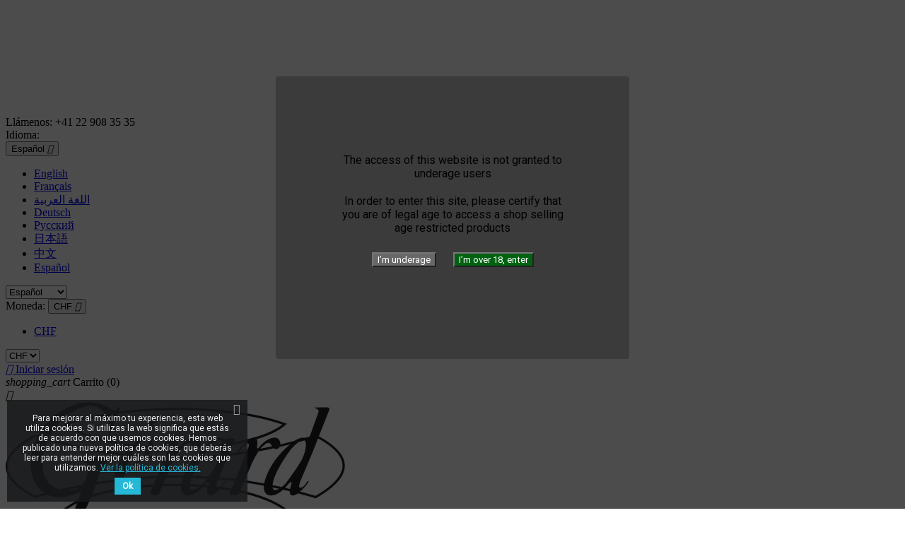

--- FILE ---
content_type: text/html; charset=utf-8
request_url: https://www.gerard-pere-et-fils.com/es/115-accessories
body_size: 18519
content:
<!doctype html>
<html lang="es-ES">

  <head>
    
      
  <meta charset="utf-8">


  <meta http-equiv="x-ua-compatible" content="ie=edge">



  <title>CIGARS SMOKERS/GERARD-GENEVE/BIG CHOICE ITEMS</title>
  
    
  
  <meta name="description" content="Gran selección de artículos para mujeres y hombres amantes de los cigarros de grandes marcas como
ST Dupont Xikar Gérard">
  <meta name="keywords" content="REGALOS HOMBRES,REGALOS DE MUJERES,PUROS CUBANO,NICARAGUA,SANTO DOMINGO,ARTÍCULOS DE CUERO,CORTE DE CIGARROS,CAJA DE CIGARROS,HUMIDIFICADOR,CIGARILLOS,encendedores,bolígrafos,DESIGN,diseño">
        <link rel="canonical" href="https://www.gerard-pere-et-fils.com/es/115-accessories">
    
          <link rel="alternate" href="https://www.gerard-pere-et-fils.com/en/115-accessories" hreflang="en-us">
          <link rel="alternate" href="https://www.gerard-pere-et-fils.com/fr/115-accessoires" hreflang="fr-fr">
          <link rel="alternate" href="https://www.gerard-pere-et-fils.com/ar/115-accessories" hreflang="ar-sa">
          <link rel="alternate" href="https://www.gerard-pere-et-fils.com/de/115-accessories" hreflang="de-de">
          <link rel="alternate" href="https://www.gerard-pere-et-fils.com/ru/115-accessories" hreflang="ru-ru">
          <link rel="alternate" href="https://www.gerard-pere-et-fils.com/ja/115-accessories" hreflang="ja-jp">
          <link rel="alternate" href="https://www.gerard-pere-et-fils.com/zh/115-accessories" hreflang="zh-cn">
          <link rel="alternate" href="https://www.gerard-pere-et-fils.com/es/115-accessories" hreflang="es-es">
      
  
  
    <script type="application/ld+json">
  {
    "@context": "https://schema.org",
    "@type": "Organization",
    "name" : "Gérard Père et Fils",
    "url" : "https://www.gerard-pere-et-fils.com/es/",
          "logo": {
        "@type": "ImageObject",
        "url":"https://www.gerard-pere-et-fils.com/img/my-shop-logo-1543585087.jpg"
      }
      }
</script>

<script type="application/ld+json">
  {
    "@context": "https://schema.org",
    "@type": "WebPage",
    "isPartOf": {
      "@type": "WebSite",
      "url":  "https://www.gerard-pere-et-fils.com/es/",
      "name": "Gérard Père et Fils"
    },
    "name": "CIGARS SMOKERS/GERARD-GENEVE/BIG CHOICE ITEMS",
    "url":  "https://www.gerard-pere-et-fils.com/es/115-accessories"
  }
</script>


  <script type="application/ld+json">
    {
      "@context": "https://schema.org",
      "@type": "BreadcrumbList",
      "itemListElement": [
                  {
            "@type": "ListItem",
            "position": 1,
            "name": "Inicio",
            "item": "https://www.gerard-pere-et-fils.com/es/"
          },                  {
            "@type": "ListItem",
            "position": 2,
            "name": "Accesorios",
            "item": "https://www.gerard-pere-et-fils.com/es/115-accessories"
          }              ]
    }
  </script>
  
  
  
  <script type="application/ld+json">
  {
    "@context": "https://schema.org",
    "@type": "ItemList",
    "itemListElement": [
          {
        "@type": "ListItem",
        "position": 1,
        "name": "LIVRE &quot; EL GUIA&quot;  ESPAGNOL",
        "url": "https://www.gerard-pere-et-fils.com/es/books/12-livre-el-guia-espagnol.html"
      },          {
        "@type": "ListItem",
        "position": 2,
        "name": "CENDRIER OPULENT LARGE",
        "url": "https://www.gerard-pere-et-fils.com/es/ashtray/2577-cendrier-opulent-large.html"
      },          {
        "@type": "ListItem",
        "position": 3,
        "name": "EL NAVIGADOR BLUE MOON HOLDER 2 CIGARS",
        "url": "https://www.gerard-pere-et-fils.com/es/gerard-cigar-cases/2292-el-navigador-blue-moon-holder-2-cigars-.html"
      },          {
        "@type": "ListItem",
        "position": 4,
        "name": "PERFEC PUNCH &amp; STAND",
        "url": "https://www.gerard-pere-et-fils.com/es/cigar-instruments/2210-perfec-punch-stand.html"
      },          {
        "@type": "ListItem",
        "position": 5,
        "name": "ROLLER DUPONT LINE D DANDY DUO M",
        "url": "https://www.gerard-pere-et-fils.com/es/rollerball-pen/1549-roller-dupont-line-d-dandy-duo-m.html"
      },          {
        "@type": "ListItem",
        "position": 6,
        "name": "DUPONT LINE D BALLPOINT PEN SILVERSMITH FIRE HEAD",
        "url": "https://www.gerard-pere-et-fils.com/es/pen/300-bille-dupont-d-line-orfevre-fire-head.html"
      },          {
        "@type": "ListItem",
        "position": 7,
        "name": "LIVRE &quot;HAVANA&quot;  ANGLAIS",
        "url": "https://www.gerard-pere-et-fils.com/es/books/13-livre-havana-anglais.html"
      },          {
        "@type": "ListItem",
        "position": 8,
        "name": "CENDRIER PARTAGAS LINEA MAESTRA",
        "url": "https://www.gerard-pere-et-fils.com/es/ashtray/2487-cendrier-partagas-linea-maestra.html"
      },          {
        "@type": "ListItem",
        "position": 9,
        "name": "PERFECT DRAW",
        "url": "https://www.gerard-pere-et-fils.com/es/cigar-instruments/1342-perfect-draw.html"
      },          {
        "@type": "ListItem",
        "position": 10,
        "name": "DUPONT LINE D BALLPOINT PEN DUO TON FIRE HEAD",
        "url": "https://www.gerard-pere-et-fils.com/es/pen/301-bille-dupont-d-line-duo-ton-fire-head.html"
      },          {
        "@type": "ListItem",
        "position": 11,
        "name": "LIVRE &quot;HABANO&quot;  ESPAGNOL",
        "url": "https://www.gerard-pere-et-fils.com/es/books/14-livre-habano-espagnol.html"
      },          {
        "@type": "ListItem",
        "position": 12,
        "name": "EL NAVIGADOR BOURBON HOLDER 2 CIGARS",
        "url": "https://www.gerard-pere-et-fils.com/es/gerard-cigar-cases/2299-el-navigador-bourbon-holder-2-cigars.html"
      }        ]
  }
</script>

  
  
    
                
                            
        <link rel="next" href="https://www.gerard-pere-et-fils.com/es/115-accessories?page=2">  

  
    <meta property="og:title" content="CIGARS SMOKERS/GERARD-GENEVE/BIG CHOICE ITEMS" />
    <meta property="og:description" content="Gran selección de artículos para mujeres y hombres amantes de los cigarros de grandes marcas como
ST Dupont Xikar Gérard" />
    <meta property="og:url" content="https://www.gerard-pere-et-fils.com/es/115-accessories" />
    <meta property="og:site_name" content="Gérard Père et Fils" />
    <meta property="og:type" content="website" />    



  <meta name="viewport" content="width=device-width, initial-scale=1">



  <link rel="icon" type="image/vnd.microsoft.icon" href="https://www.gerard-pere-et-fils.com/img/favicon.ico?1565620436">
  <link rel="shortcut icon" type="image/x-icon" href="https://www.gerard-pere-et-fils.com/img/favicon.ico?1565620436">



    <link rel="stylesheet" href="https://www.gerard-pere-et-fils.com/themes/classic/assets/css/theme.css" type="text/css" media="all">
  <link rel="stylesheet" href="https://www.gerard-pere-et-fils.com/modules/blockreassurance/views/dist/front.css" type="text/css" media="all">
  <link rel="stylesheet" href="https://www.gerard-pere-et-fils.com/modules/ps_socialfollow/views/css/ps_socialfollow.css" type="text/css" media="all">
  <link rel="stylesheet" href="https://www.gerard-pere-et-fils.com/modules/ps_searchbar/ps_searchbar.css" type="text/css" media="all">
  <link rel="stylesheet" href="https://www.gerard-pere-et-fils.com/modules/homecategories/views/css/front.css" type="text/css" media="all">
  <link rel="stylesheet" href="https://www.gerard-pere-et-fils.com/modules/ps_facetedsearch/views/dist/front.css" type="text/css" media="all">
  <link rel="stylesheet" href="https://www.gerard-pere-et-fils.com/modules/productcomments/views/css/productcomments.css" type="text/css" media="all">
  <link rel="stylesheet" href="https://www.gerard-pere-et-fils.com/modules/psagechecker/views/css/front.css" type="text/css" media="all">
  <link rel="stylesheet" href="https://www.gerard-pere-et-fils.com/modules/pscookiebanner/views/css/jquery-eu-cookie-law-popup.css" type="text/css" media="all">
  <link rel="stylesheet" href="https://www.gerard-pere-et-fils.com/modules/pscookiebanner/views/css/font-awesome.min.css" type="text/css" media="all">
  <link rel="stylesheet" href="https://www.gerard-pere-et-fils.com/js/jquery/ui/themes/base/minified/jquery-ui.min.css" type="text/css" media="all">
  <link rel="stylesheet" href="https://www.gerard-pere-et-fils.com/js/jquery/ui/themes/base/minified/jquery.ui.theme.min.css" type="text/css" media="all">
  <link rel="stylesheet" href="https://www.gerard-pere-et-fils.com/js/jquery/plugins/growl/jquery.growl.css" type="text/css" media="all">
  <link rel="stylesheet" href="https://www.gerard-pere-et-fils.com/modules/an_instagramfeed/views/css/owl.carousel.min.css" type="text/css" media="all">
  <link rel="stylesheet" href="https://www.gerard-pere-et-fils.com/modules/an_instagramfeed/views/css/owl.theme.default.min.css" type="text/css" media="all">
  <link rel="stylesheet" href="https://www.gerard-pere-et-fils.com/modules/an_instagramfeed/views/css/widget.css" type="text/css" media="all">
  <link rel="stylesheet" href="https://www.gerard-pere-et-fils.com/modules/ps_legalcompliance/views/css/aeuc_front.css" type="text/css" media="all">




  

  <script type="text/javascript">
        var prestashop = {"cart":{"products":[],"totals":{"total":{"type":"total","label":"Total","amount":0,"value":"0,00\u00a0CHF"},"total_including_tax":{"type":"total","label":"Total (impuestos incl.)","amount":0,"value":"0,00\u00a0CHF"},"total_excluding_tax":{"type":"total","label":"Total (impuestos excl.)","amount":0,"value":"0,00\u00a0CHF"}},"subtotals":{"products":{"type":"products","label":"Subtotal","amount":0,"value":"0,00\u00a0CHF"},"discounts":null,"shipping":{"type":"shipping","label":"Transporte","amount":0,"value":""},"tax":null},"products_count":0,"summary_string":"0 art\u00edculos","vouchers":{"allowed":0,"added":[]},"discounts":[],"minimalPurchase":0,"minimalPurchaseRequired":""},"currency":{"id":3,"name":"Franco suizo","iso_code":"CHF","iso_code_num":"756","sign":"CHF"},"customer":{"lastname":null,"firstname":null,"email":null,"birthday":null,"newsletter":null,"newsletter_date_add":null,"optin":null,"website":null,"company":null,"siret":null,"ape":null,"is_logged":false,"gender":{"type":null,"name":null},"addresses":[]},"language":{"name":"Espa\u00f1ol (Spanish)","iso_code":"es","locale":"es-ES","language_code":"es-es","is_rtl":"0","date_format_lite":"d\/m\/Y","date_format_full":"d\/m\/Y H:i:s","id":11},"page":{"title":"","canonical":"https:\/\/www.gerard-pere-et-fils.com\/es\/115-accessories","meta":{"title":"CIGARS SMOKERS\/GERARD-GENEVE\/BIG CHOICE ITEMS","description":"Gran selecci\u00f3n de art\u00edculos para mujeres y hombres amantes de los cigarros de grandes marcas como\r\nST Dupont Xikar G\u00e9rard","keywords":"REGALOS HOMBRES,REGALOS DE MUJERES,PUROS CUBANO,NICARAGUA,SANTO DOMINGO,ART\u00cdCULOS DE CUERO,CORTE DE CIGARROS,CAJA DE CIGARROS,HUMIDIFICADOR,CIGARILLOS,encendedores,bol\u00edgrafos,DESIGN,dise\u00f1o","robots":"index"},"page_name":"category","body_classes":{"lang-es":true,"lang-rtl":false,"country-CH":true,"currency-CHF":true,"layout-left-column":true,"page-category":true,"tax-display-enabled":true,"category-id-115":true,"category-Accesorios":true,"category-id-parent-2":true,"category-depth-level-2":true},"admin_notifications":[]},"shop":{"name":"G\u00e9rard P\u00e8re et Fils","logo":"https:\/\/www.gerard-pere-et-fils.com\/img\/my-shop-logo-1543585087.jpg","stores_icon":"https:\/\/www.gerard-pere-et-fils.com\/img\/logo_stores.png","favicon":"https:\/\/www.gerard-pere-et-fils.com\/img\/favicon.ico"},"urls":{"base_url":"https:\/\/www.gerard-pere-et-fils.com\/","current_url":"https:\/\/www.gerard-pere-et-fils.com\/es\/115-accessories","shop_domain_url":"https:\/\/www.gerard-pere-et-fils.com","img_ps_url":"https:\/\/www.gerard-pere-et-fils.com\/img\/","img_cat_url":"https:\/\/www.gerard-pere-et-fils.com\/img\/c\/","img_lang_url":"https:\/\/www.gerard-pere-et-fils.com\/img\/l\/","img_prod_url":"https:\/\/www.gerard-pere-et-fils.com\/img\/p\/","img_manu_url":"https:\/\/www.gerard-pere-et-fils.com\/img\/m\/","img_sup_url":"https:\/\/www.gerard-pere-et-fils.com\/img\/su\/","img_ship_url":"https:\/\/www.gerard-pere-et-fils.com\/img\/s\/","img_store_url":"https:\/\/www.gerard-pere-et-fils.com\/img\/st\/","img_col_url":"https:\/\/www.gerard-pere-et-fils.com\/img\/co\/","img_url":"https:\/\/www.gerard-pere-et-fils.com\/themes\/classic\/assets\/img\/","css_url":"https:\/\/www.gerard-pere-et-fils.com\/themes\/classic\/assets\/css\/","js_url":"https:\/\/www.gerard-pere-et-fils.com\/themes\/classic\/assets\/js\/","pic_url":"https:\/\/www.gerard-pere-et-fils.com\/upload\/","pages":{"address":"https:\/\/www.gerard-pere-et-fils.com\/es\/direccion","addresses":"https:\/\/www.gerard-pere-et-fils.com\/es\/direcciones","authentication":"https:\/\/www.gerard-pere-et-fils.com\/es\/iniciar-sesion","cart":"https:\/\/www.gerard-pere-et-fils.com\/es\/carrito","category":"https:\/\/www.gerard-pere-et-fils.com\/es\/index.php?controller=category","cms":"https:\/\/www.gerard-pere-et-fils.com\/es\/index.php?controller=cms","contact":"https:\/\/www.gerard-pere-et-fils.com\/es\/contactenos","discount":"https:\/\/www.gerard-pere-et-fils.com\/es\/descuento","guest_tracking":"https:\/\/www.gerard-pere-et-fils.com\/es\/seguimiento-pedido-invitado","history":"https:\/\/www.gerard-pere-et-fils.com\/es\/historial-compra","identity":"https:\/\/www.gerard-pere-et-fils.com\/es\/datos-personales","index":"https:\/\/www.gerard-pere-et-fils.com\/es\/","my_account":"https:\/\/www.gerard-pere-et-fils.com\/es\/mi-cuenta","order_confirmation":"https:\/\/www.gerard-pere-et-fils.com\/es\/confirmacion-pedido","order_detail":"https:\/\/www.gerard-pere-et-fils.com\/es\/index.php?controller=order-detail","order_follow":"https:\/\/www.gerard-pere-et-fils.com\/es\/seguimiento-pedido","order":"https:\/\/www.gerard-pere-et-fils.com\/es\/pedido","order_return":"https:\/\/www.gerard-pere-et-fils.com\/es\/index.php?controller=order-return","order_slip":"https:\/\/www.gerard-pere-et-fils.com\/es\/facturas-abono","pagenotfound":"https:\/\/www.gerard-pere-et-fils.com\/es\/pagina-no-encontrada","password":"https:\/\/www.gerard-pere-et-fils.com\/es\/recuperar-contrase\u00f1a","pdf_invoice":"https:\/\/www.gerard-pere-et-fils.com\/es\/index.php?controller=pdf-invoice","pdf_order_return":"https:\/\/www.gerard-pere-et-fils.com\/es\/index.php?controller=pdf-order-return","pdf_order_slip":"https:\/\/www.gerard-pere-et-fils.com\/es\/index.php?controller=pdf-order-slip","prices_drop":"https:\/\/www.gerard-pere-et-fils.com\/es\/productos-rebajados","product":"https:\/\/www.gerard-pere-et-fils.com\/es\/index.php?controller=product","search":"https:\/\/www.gerard-pere-et-fils.com\/es\/busqueda","sitemap":"https:\/\/www.gerard-pere-et-fils.com\/es\/Mapa del sitio","stores":"https:\/\/www.gerard-pere-et-fils.com\/es\/tiendas","supplier":"https:\/\/www.gerard-pere-et-fils.com\/es\/proveedor","register":"https:\/\/www.gerard-pere-et-fils.com\/es\/iniciar-sesion?create_account=1","order_login":"https:\/\/www.gerard-pere-et-fils.com\/es\/pedido?login=1"},"alternative_langs":{"en-us":"https:\/\/www.gerard-pere-et-fils.com\/en\/115-accessories","fr-fr":"https:\/\/www.gerard-pere-et-fils.com\/fr\/115-accessoires","ar-sa":"https:\/\/www.gerard-pere-et-fils.com\/ar\/115-accessories","de-de":"https:\/\/www.gerard-pere-et-fils.com\/de\/115-accessories","ru-ru":"https:\/\/www.gerard-pere-et-fils.com\/ru\/115-accessories","ja-jp":"https:\/\/www.gerard-pere-et-fils.com\/ja\/115-accessories","zh-cn":"https:\/\/www.gerard-pere-et-fils.com\/zh\/115-accessories","es-es":"https:\/\/www.gerard-pere-et-fils.com\/es\/115-accessories"},"theme_assets":"\/themes\/classic\/assets\/","actions":{"logout":"https:\/\/www.gerard-pere-et-fils.com\/es\/?mylogout="},"no_picture_image":{"bySize":{"small_default":{"url":"https:\/\/www.gerard-pere-et-fils.com\/img\/p\/es-default-small_default.jpg","width":98,"height":98},"cart_default":{"url":"https:\/\/www.gerard-pere-et-fils.com\/img\/p\/es-default-cart_default.jpg","width":125,"height":125},"home_default":{"url":"https:\/\/www.gerard-pere-et-fils.com\/img\/p\/es-default-home_default.jpg","width":250,"height":250},"medium_default":{"url":"https:\/\/www.gerard-pere-et-fils.com\/img\/p\/es-default-medium_default.jpg","width":452,"height":452},"large_default":{"url":"https:\/\/www.gerard-pere-et-fils.com\/img\/p\/es-default-large_default.jpg","width":800,"height":800}},"small":{"url":"https:\/\/www.gerard-pere-et-fils.com\/img\/p\/es-default-small_default.jpg","width":98,"height":98},"medium":{"url":"https:\/\/www.gerard-pere-et-fils.com\/img\/p\/es-default-home_default.jpg","width":250,"height":250},"large":{"url":"https:\/\/www.gerard-pere-et-fils.com\/img\/p\/es-default-large_default.jpg","width":800,"height":800},"legend":""}},"configuration":{"display_taxes_label":true,"display_prices_tax_incl":true,"is_catalog":false,"show_prices":true,"opt_in":{"partner":false},"quantity_discount":{"type":"discount","label":"Descuento unitario"},"voucher_enabled":0,"return_enabled":0},"field_required":[],"breadcrumb":{"links":[{"title":"Inicio","url":"https:\/\/www.gerard-pere-et-fils.com\/es\/"},{"title":"Accesorios","url":"https:\/\/www.gerard-pere-et-fils.com\/es\/115-accessories"}],"count":2},"link":{"protocol_link":"https:\/\/","protocol_content":"https:\/\/"},"time":1768882314,"static_token":"1026223008300952de9dd932b201e994","token":"496da6c2adeff0a99a4036b4e9882114","debug":false};
        var psemailsubscription_subscription = "https:\/\/www.gerard-pere-et-fils.com\/es\/module\/ps_emailsubscription\/subscription";
        var psr_icon_color = "#F19D76";
        var saferpay_official_ajax_url = "https:\/\/www.gerard-pere-et-fils.com\/es\/module\/saferpayofficial\/ajax";
        var saferpay_payment_types = {"hosted_iframe":"hosted_iframe","iframe":"iframe","basic":"basic"};
      </script>



  <!--
* 2007-2018 PrestaShop
*
* DISCLAIMER
*
* Do not edit or add to this file if you wish to upgrade PrestaShop to newer
* versions in the future. If you wish to customize PrestaShop for your
* needs please refer to http://www.prestashop.com for more information.
*
* @author    PrestaShop SA <contact@prestashop.com>
* @copyright 2007-2018 PrestaShop SA
* @license   http://addons.prestashop.com/en/content/12-terms-and-conditions-of-use
* International Registered Trademark & Property of PrestaShop SA
-->
<link href="https://fonts.googleapis.com/css?family=Roboto" rel="stylesheet" type="text/css" media="all">
<link href="https://fonts.googleapis.com/css?family=Hind" rel="stylesheet" type="text/css" media="all">
<link href="https://fonts.googleapis.com/css?family=Maven+Pro" rel="stylesheet" type="text/css" media="all">
<link href="https://fonts.googleapis.com/css?family=Noto+Serif" rel="stylesheet" type="text/css" media="all">
<link href="https://fonts.googleapis.com/css?family=Bitter" rel="stylesheet" type="text/css" media="all">
<link href="https://fonts.googleapis.com/css?family=Forum" rel="stylesheet" type="text/css" media="all">

<div id="psagechecker_block" class="preload psagechecker-hide">
    <div id="psagechecker-lightbox" class="lightbox">
        <div class="lightbox-content">
            <div style="height:100%">
                                <div class="age_verify_text_content">
                    <div class="age_verify" style="font-family: Roboto !important;">
                                                The access of this website is not granted to underage users
                    
                    </div>
                    <div class="blockAgeVerify">
                        <div class="custom_msg_age_verify">
                                                    In order to enter this site, please certify that you are of legal age to access a shop selling age restricted products
                    
                        </div>
                                                    <div class="age_verify_buttons">
                                <button id="deny_button" class="btn btn_deny" >I’m underage</button>
                                <button id="confirm_button" class="btn btn_confirm" >I’m over 18, enter</button>
                            </div>
                                            </div>
                </div>
                <div class="deny_msg_age_verify psagechecker-hide">
                                            SORRY, you don't have legal age to access to our website
                    
                </div>
            </div>
        </div>
    </div>
    <div id="overlay" class="psagechecker-hide"></div>
</div>
<style>

    #psagechecker-lightbox{
        background-color: #3b3b3b !important;
    }
    #psagechecker-lightbox, #psagechecker-lightbox *{
        font-family: Roboto !important;
    }

    .btn_deny{
        background-color: #686868 !important;
        color: #ffffff !important;
    }
    .btn_confirm{
        background-color: #006211 !important;
        color: #ffffff !important;
    }
    #psagechecker_block .lightbox{
        width : 500px ;
        height : 400px !important;
    }
    #psagechecker_block #overlay {
        background-color: rgba(0,0,0,0.7);
        height: 100%;
        left: 0;
        position: fixed;
        top: 0;
        width: 100%;
        z-index: 9999;
    }
</style>

<script>
var display_popup = "1";
var age_required = "18";
</script>

<script async src="https://www.googletagmanager.com/gtag/js?id=UA-139162368-1"></script>
<script>
  window.dataLayer = window.dataLayer || [];
  function gtag(){dataLayer.push(arguments);}
  gtag('js', new Date());
  gtag(
    'config',
    'UA-139162368-1',
    {
      'debug_mode':false
                      }
  );
</script>

<!-- emarketing start -->




<!-- emarketing end --><style>
    article.js-product-miniature img[src$=".gif"]
    {
        width:250px;
    }
</style><link href="https://fonts.googleapis.com/css?family=Roboto" rel="stylesheet" type="text/css" media="all">


<script type="text/javascript">
    var cb_settings = {
        cb_bg_color:"rgba(23, 25, 28, 0.85)",
        cb_font_style:"Roboto",
        cb_text_color:"#efefef",
        cb_inf_text_color:"#25B9D7",
        cb_loop:"1",
        cb_font_size:"12",
        cb_button_bg_color:"#25B9D7",
        cb_button_bg_color_hover:"#1e94ab",
        cb_button_text_color:"#ffffff",
    };

    var cb_cms_url = "https://www.gerard-pere-et-fils.com/es/content/2-legal-notice";
    var cb_position = "bottomleft";
    var cb_text = "Para mejorar al máximo tu experiencia, esta web utiliza cookies. Si utilizas la web significa que estás de acuerdo con que usemos cookies. Hemos publicado una nueva política de cookies, que deberás leer para entender mejor cuáles son las cookies que utilizamos.";
    var cb_link_text = "Ver la política de cookies.";
    var cd_button_text = "Ok";
</script>




    
  </head>

  <body id="category" class="lang-es country-ch currency-chf layout-left-column page-category tax-display-enabled category-id-115 category-accesorios category-id-parent-2 category-depth-level-2">

    
      
    

    <main>
      
              

      <header id="header">
        
          
  <div class="header-banner">
    
  </div>



  <nav class="header-nav">
    <div class="container">
      <div class="row">
        <div class="hidden-sm-down">
          <div class="col-md-5 col-xs-12">
            <div id="_desktop_contact_link">
  <div id="contact-link">
                Llámenos: <span>+41 22 908 35 35          </span>
      </div>
</div>

          </div>
          <div class="col-md-7 right-nav">
              <div id="_desktop_language_selector">
  <div class="language-selector-wrapper">
    <span id="language-selector-label" class="hidden-md-up">Idioma:</span>
    <div class="language-selector dropdown js-dropdown">
      <button data-toggle="dropdown" class="hidden-sm-down btn-unstyle" aria-haspopup="true" aria-expanded="false" aria-label="Selector desplegable de idioma">
        <span class="expand-more">Español</span>
        <i class="material-icons expand-more">&#xE5C5;</i>
      </button>
      <ul class="dropdown-menu hidden-sm-down" aria-labelledby="language-selector-label">
                  <li >
            <a href="https://www.gerard-pere-et-fils.com/en/115-accessories" class="dropdown-item" data-iso-code="en">English</a>
          </li>
                  <li >
            <a href="https://www.gerard-pere-et-fils.com/fr/115-accessoires" class="dropdown-item" data-iso-code="fr">Français</a>
          </li>
                  <li >
            <a href="https://www.gerard-pere-et-fils.com/ar/115-accessories" class="dropdown-item" data-iso-code="ar">اللغة العربية</a>
          </li>
                  <li >
            <a href="https://www.gerard-pere-et-fils.com/de/115-accessories" class="dropdown-item" data-iso-code="de">Deutsch</a>
          </li>
                  <li >
            <a href="https://www.gerard-pere-et-fils.com/ru/115-accessories" class="dropdown-item" data-iso-code="ru">Русский</a>
          </li>
                  <li >
            <a href="https://www.gerard-pere-et-fils.com/ja/115-accessories" class="dropdown-item" data-iso-code="ja">日本語</a>
          </li>
                  <li >
            <a href="https://www.gerard-pere-et-fils.com/zh/115-accessories" class="dropdown-item" data-iso-code="zh">中文</a>
          </li>
                  <li  class="current" >
            <a href="https://www.gerard-pere-et-fils.com/es/115-accessories" class="dropdown-item" data-iso-code="es">Español</a>
          </li>
              </ul>
      <select class="link hidden-md-up" aria-labelledby="language-selector-label">
                  <option value="https://www.gerard-pere-et-fils.com/en/115-accessories" data-iso-code="en">
            English
          </option>
                  <option value="https://www.gerard-pere-et-fils.com/fr/115-accessoires" data-iso-code="fr">
            Français
          </option>
                  <option value="https://www.gerard-pere-et-fils.com/ar/115-accessories" data-iso-code="ar">
            اللغة العربية
          </option>
                  <option value="https://www.gerard-pere-et-fils.com/de/115-accessories" data-iso-code="de">
            Deutsch
          </option>
                  <option value="https://www.gerard-pere-et-fils.com/ru/115-accessories" data-iso-code="ru">
            Русский
          </option>
                  <option value="https://www.gerard-pere-et-fils.com/ja/115-accessories" data-iso-code="ja">
            日本語
          </option>
                  <option value="https://www.gerard-pere-et-fils.com/zh/115-accessories" data-iso-code="zh">
            中文
          </option>
                  <option value="https://www.gerard-pere-et-fils.com/es/115-accessories" selected="selected" data-iso-code="es">
            Español
          </option>
              </select>
    </div>
  </div>
</div>
<div id="_desktop_currency_selector">
  <div class="currency-selector dropdown js-dropdown">
    <span id="currency-selector-label">Moneda:</span>
    <button data-toggle="dropdown" class="hidden-sm-down btn-unstyle" aria-haspopup="true" aria-expanded="false" aria-label="Selector desplegable de moneda">
      <span class="expand-more _gray-darker">CHF</span>
      <i class="material-icons expand-more">&#xE5C5;</i>
    </button>
    <ul class="dropdown-menu hidden-sm-down" aria-labelledby="currency-selector-label">
              <li  class="current" >
          <a title="Franco suizo" rel="nofollow" href="https://www.gerard-pere-et-fils.com/es/115-accessories?SubmitCurrency=1&amp;id_currency=3" class="dropdown-item">CHF</a>
        </li>
          </ul>
    <select class="link hidden-md-up" aria-labelledby="currency-selector-label">
              <option value="https://www.gerard-pere-et-fils.com/es/115-accessories?SubmitCurrency=1&amp;id_currency=3" selected="selected">CHF</option>
          </select>
  </div>
</div>
<div id="_desktop_user_info">
  <div class="user-info">
          <a
        href="https://www.gerard-pere-et-fils.com/es/mi-cuenta"
        title="Acceda a su cuenta de cliente"
        rel="nofollow"
      >
        <i class="material-icons">&#xE7FF;</i>
        <span class="hidden-sm-down">Iniciar sesión</span>
      </a>
      </div>
</div>
<div id="_desktop_cart">
  <div class="blockcart cart-preview inactive" data-refresh-url="//www.gerard-pere-et-fils.com/es/module/ps_shoppingcart/ajax">
    <div class="header">
              <i class="material-icons shopping-cart" aria-hidden="true">shopping_cart</i>
        <span class="hidden-sm-down">Carrito</span>
        <span class="cart-products-count">(0)</span>
          </div>
  </div>
</div>

          </div>
        </div>
        <div class="hidden-md-up text-sm-center mobile">
          <div class="float-xs-left" id="menu-icon">
            <i class="material-icons d-inline">&#xE5D2;</i>
          </div>
          <div class="float-xs-right" id="_mobile_cart"></div>
          <div class="float-xs-right" id="_mobile_user_info"></div>
          <div class="top-logo" id="_mobile_logo"></div>
          <div class="clearfix"></div>
        </div>
      </div>
    </div>
  </nav>



  <div class="header-top">
    <div class="container">
       <div class="row">
        <div class="col-md-2 hidden-sm-down" id="_desktop_logo">
                                    
  <a href="https://www.gerard-pere-et-fils.com/es/">
    <img
      class="logo img-fluid"
      src="https://www.gerard-pere-et-fils.com/img/my-shop-logo-1543585087.jpg"
      alt="Gérard Père et Fils"
      width="480"
      height="266">
  </a>

                              </div>
        <div class="header-top-right col-md-10 col-sm-12 position-static">
          

<div class="menu js-top-menu position-static hidden-sm-down" id="_desktop_top_menu">
    
          <ul class="top-menu" id="top-menu" data-depth="0">
                    <li class="category" id="category-741">
                          <a
                class="dropdown-item"
                href="https://www.gerard-pere-et-fils.com/es/741-the-vault-habanos" data-depth="0"
                              >
                                THE VAULT HABANOS
              </a>
                          </li>
                    <li class="category" id="category-725">
                          <a
                class="dropdown-item"
                href="https://www.gerard-pere-et-fils.com/es/725-gerard" data-depth="0"
                              >
                                                                      <span class="float-xs-right hidden-md-up">
                    <span data-target="#top_sub_menu_70187" data-toggle="collapse" class="navbar-toggler collapse-icons">
                      <i class="material-icons add">&#xE313;</i>
                      <i class="material-icons remove">&#xE316;</i>
                    </span>
                  </span>
                                Gérard
              </a>
                            <div  class="popover sub-menu js-sub-menu collapse" id="top_sub_menu_70187">
                
          <ul class="top-menu"  data-depth="1">
                    <li class="category" id="category-726">
                          <a
                class="dropdown-item dropdown-submenu"
                href="https://www.gerard-pere-et-fils.com/es/726-edition" data-depth="1"
                              >
                                Edition
              </a>
                          </li>
                    <li class="category" id="category-727">
                          <a
                class="dropdown-item dropdown-submenu"
                href="https://www.gerard-pere-et-fils.com/es/727-limited-blend" data-depth="1"
                              >
                                Limited Blend
              </a>
                          </li>
                    <li class="category" id="category-728">
                          <a
                class="dropdown-item dropdown-submenu"
                href="https://www.gerard-pere-et-fils.com/es/728-private-blend" data-depth="1"
                              >
                                Private Blend
              </a>
                          </li>
                    <li class="category" id="category-729">
                          <a
                class="dropdown-item dropdown-submenu"
                href="https://www.gerard-pere-et-fils.com/es/729-creation" data-depth="1"
                              >
                                Création
              </a>
                          </li>
              </ul>
    
              </div>
                          </li>
                    <li class="category" id="category-529">
                          <a
                class="dropdown-item"
                href="https://www.gerard-pere-et-fils.com/es/529-habanos-disponibles" data-depth="0"
                              >
                                                                      <span class="float-xs-right hidden-md-up">
                    <span data-target="#top_sub_menu_6011" data-toggle="collapse" class="navbar-toggler collapse-icons">
                      <i class="material-icons add">&#xE313;</i>
                      <i class="material-icons remove">&#xE316;</i>
                    </span>
                  </span>
                                Habanos disponibles
              </a>
                            <div  class="popover sub-menu js-sub-menu collapse" id="top_sub_menu_6011">
                
          <ul class="top-menu"  data-depth="1">
                    <li class="category" id="category-703">
                          <a
                class="dropdown-item dropdown-submenu"
                href="https://www.gerard-pere-et-fils.com/es/703-bolivar" data-depth="1"
                              >
                                Bolivar
              </a>
                          </li>
                    <li class="category" id="category-568">
                          <a
                class="dropdown-item dropdown-submenu"
                href="https://www.gerard-pere-et-fils.com/es/568-cohiba" data-depth="1"
                              >
                                Cohiba
              </a>
                          </li>
                    <li class="category" id="category-718">
                          <a
                class="dropdown-item dropdown-submenu"
                href="https://www.gerard-pere-et-fils.com/es/718-cuaba" data-depth="1"
                              >
                                Cuaba
              </a>
                          </li>
                    <li class="category" id="category-576">
                          <a
                class="dropdown-item dropdown-submenu"
                href="https://www.gerard-pere-et-fils.com/es/576-hoyo-de-monterrey" data-depth="1"
                              >
                                Hoyo de Monterrey
              </a>
                          </li>
                    <li class="category" id="category-572">
                          <a
                class="dropdown-item dropdown-submenu"
                href="https://www.gerard-pere-et-fils.com/es/572-h-upmann" data-depth="1"
                              >
                                H. Upmann
              </a>
                          </li>
                    <li class="category" id="category-704">
                          <a
                class="dropdown-item dropdown-submenu"
                href="https://www.gerard-pere-et-fils.com/es/704-jose-luis-piedra" data-depth="1"
                              >
                                Jose Luis Piedra
              </a>
                          </li>
                    <li class="category" id="category-575">
                          <a
                class="dropdown-item dropdown-submenu"
                href="https://www.gerard-pere-et-fils.com/es/575-montecristo" data-depth="1"
                              >
                                Montecristo
              </a>
                          </li>
                    <li class="category" id="category-569">
                          <a
                class="dropdown-item dropdown-submenu"
                href="https://www.gerard-pere-et-fils.com/es/569-partagas" data-depth="1"
                              >
                                Partagas
              </a>
                          </li>
                    <li class="category" id="category-706">
                          <a
                class="dropdown-item dropdown-submenu"
                href="https://www.gerard-pere-et-fils.com/es/706-por-laranaga" data-depth="1"
                              >
                                Por Laranaga
              </a>
                          </li>
                    <li class="category" id="category-571">
                          <a
                class="dropdown-item dropdown-submenu"
                href="https://www.gerard-pere-et-fils.com/es/571-quintero" data-depth="1"
                              >
                                Quintero
              </a>
                          </li>
                    <li class="category" id="category-701">
                          <a
                class="dropdown-item dropdown-submenu"
                href="https://www.gerard-pere-et-fils.com/es/701-rafael-gonzalez-" data-depth="1"
                              >
                                Rafael Gonzalez
              </a>
                          </li>
                    <li class="category" id="category-712">
                          <a
                class="dropdown-item dropdown-submenu"
                href="https://www.gerard-pere-et-fils.com/es/712-ramon-allones" data-depth="1"
                              >
                                Ramon Allones
              </a>
                          </li>
                    <li class="category" id="category-705">
                          <a
                class="dropdown-item dropdown-submenu"
                href="https://www.gerard-pere-et-fils.com/es/705-rey-del-mundo" data-depth="1"
                              >
                                Rey del Mundo
              </a>
                          </li>
                    <li class="category" id="category-574">
                          <a
                class="dropdown-item dropdown-submenu"
                href="https://www.gerard-pere-et-fils.com/es/574-romeo-y-julieta" data-depth="1"
                              >
                                Romeo Y Julieta
              </a>
                          </li>
                    <li class="category" id="category-731">
                          <a
                class="dropdown-item dropdown-submenu"
                href="https://www.gerard-pere-et-fils.com/es/731-san-cristobal" data-depth="1"
                              >
                                San Cristobal
              </a>
                          </li>
                    <li class="category" id="category-594">
                          <a
                class="dropdown-item dropdown-submenu"
                href="https://www.gerard-pere-et-fils.com/es/594-trinidad" data-depth="1"
                              >
                                Trinidad
              </a>
                          </li>
                    <li class="category" id="category-711">
                          <a
                class="dropdown-item dropdown-submenu"
                href="https://www.gerard-pere-et-fils.com/es/711-vegas-robaina" data-depth="1"
                              >
                                Vegas Robaina
              </a>
                          </li>
                    <li class="category" id="category-573">
                          <a
                class="dropdown-item dropdown-submenu"
                href="https://www.gerard-pere-et-fils.com/es/573-vegueros" data-depth="1"
                              >
                                Vegueros
              </a>
                          </li>
              </ul>
    
              </div>
                          </li>
                    <li class="category" id="category-266">
                          <a
                class="dropdown-item"
                href="https://www.gerard-pere-et-fils.com/es/266-st-dupont" data-depth="0"
                              >
                                                                      <span class="float-xs-right hidden-md-up">
                    <span data-target="#top_sub_menu_56683" data-toggle="collapse" class="navbar-toggler collapse-icons">
                      <i class="material-icons add">&#xE313;</i>
                      <i class="material-icons remove">&#xE316;</i>
                    </span>
                  </span>
                                ST Dupont
              </a>
                            <div  class="popover sub-menu js-sub-menu collapse" id="top_sub_menu_56683">
                
          <ul class="top-menu"  data-depth="1">
                    <li class="category" id="category-270">
                          <a
                class="dropdown-item dropdown-submenu"
                href="https://www.gerard-pere-et-fils.com/es/270-the-art-of-fire" data-depth="1"
                              >
                                                                      <span class="float-xs-right hidden-md-up">
                    <span data-target="#top_sub_menu_75907" data-toggle="collapse" class="navbar-toggler collapse-icons">
                      <i class="material-icons add">&#xE313;</i>
                      <i class="material-icons remove">&#xE316;</i>
                    </span>
                  </span>
                                The Art of Fire
              </a>
                            <div  class="collapse" id="top_sub_menu_75907">
                
          <ul class="top-menu"  data-depth="2">
                    <li class="category" id="category-733">
                          <a
                class="dropdown-item"
                href="https://www.gerard-pere-et-fils.com/es/733-windproof" data-depth="2"
                              >
                                Windproof
              </a>
                          </li>
                    <li class="category" id="category-509">
                          <a
                class="dropdown-item"
                href="https://www.gerard-pere-et-fils.com/es/509-torch-flames" data-depth="2"
                              >
                                Torch flames
              </a>
                          </li>
                    <li class="category" id="category-672">
                          <a
                class="dropdown-item"
                href="https://www.gerard-pere-et-fils.com/es/672-flammes-double" data-depth="2"
                              >
                                Flammes Double
              </a>
                          </li>
              </ul>
    
              </div>
                          </li>
                    <li class="category" id="category-268">
                          <a
                class="dropdown-item dropdown-submenu"
                href="https://www.gerard-pere-et-fils.com/es/268-the-art-of-leather" data-depth="1"
                              >
                                The Art of Leather
              </a>
                          </li>
                    <li class="category" id="category-267">
                          <a
                class="dropdown-item dropdown-submenu"
                href="https://www.gerard-pere-et-fils.com/es/267-the-art-of-accessories" data-depth="1"
                              >
                                The Art of Accessories
              </a>
                          </li>
                    <li class="category" id="category-269">
                          <a
                class="dropdown-item dropdown-submenu"
                href="https://www.gerard-pere-et-fils.com/es/269-the-art-of-writing" data-depth="1"
                              >
                                The Art of Writing
              </a>
                          </li>
                    <li class="category" id="category-275">
                          <a
                class="dropdown-item dropdown-submenu"
                href="https://www.gerard-pere-et-fils.com/es/275-the-art-of-limited-edition" data-depth="1"
                              >
                                The Art of Limited Edition
              </a>
                          </li>
              </ul>
    
              </div>
                          </li>
                    <li class="category" id="category-523">
                          <a
                class="dropdown-item"
                href="https://www.gerard-pere-et-fils.com/es/523-confidenciaal-" data-depth="0"
                              >
                                Confidenciaal
              </a>
                          </li>
                    <li class="category" id="category-719">
                          <a
                class="dropdown-item"
                href="https://www.gerard-pere-et-fils.com/es/719-the-art-of-cigar-pairing" data-depth="0"
                              >
                                                                      <span class="float-xs-right hidden-md-up">
                    <span data-target="#top_sub_menu_6874" data-toggle="collapse" class="navbar-toggler collapse-icons">
                      <i class="material-icons add">&#xE313;</i>
                      <i class="material-icons remove">&#xE316;</i>
                    </span>
                  </span>
                                The Art of Cigar Pairing
              </a>
                            <div  class="popover sub-menu js-sub-menu collapse" id="top_sub_menu_6874">
                
          <ul class="top-menu"  data-depth="1">
                    <li class="category" id="category-720">
                          <a
                class="dropdown-item dropdown-submenu"
                href="https://www.gerard-pere-et-fils.com/es/720-rhum" data-depth="1"
                              >
                                Rhum
              </a>
                          </li>
                    <li class="category" id="category-721">
                          <a
                class="dropdown-item dropdown-submenu"
                href="https://www.gerard-pere-et-fils.com/es/721-whisky" data-depth="1"
                              >
                                Whisky
              </a>
                          </li>
              </ul>
    
              </div>
                          </li>
                    <li class="category" id="category-579">
                          <a
                class="dropdown-item"
                href="https://www.gerard-pere-et-fils.com/es/579-cigars-of-the-new-world" data-depth="0"
                              >
                                                                      <span class="float-xs-right hidden-md-up">
                    <span data-target="#top_sub_menu_74292" data-toggle="collapse" class="navbar-toggler collapse-icons">
                      <i class="material-icons add">&#xE313;</i>
                      <i class="material-icons remove">&#xE316;</i>
                    </span>
                  </span>
                                Cigars of the New World
              </a>
                            <div  class="popover sub-menu js-sub-menu collapse" id="top_sub_menu_74292">
                
          <ul class="top-menu"  data-depth="1">
                    <li class="category" id="category-590">
                          <a
                class="dropdown-item dropdown-submenu"
                href="https://www.gerard-pere-et-fils.com/es/590-confidenciaal" data-depth="1"
                              >
                                Confidenciaal
              </a>
                          </li>
                    <li class="category" id="category-689">
                          <a
                class="dropdown-item dropdown-submenu"
                href="https://www.gerard-pere-et-fils.com/es/689-flor-de-copan" data-depth="1"
                              >
                                Flor de Copan
              </a>
                          </li>
                    <li class="category" id="category-592">
                          <a
                class="dropdown-item dropdown-submenu"
                href="https://www.gerard-pere-et-fils.com/es/592-el-septimo" data-depth="1"
                              >
                                El Septimo
              </a>
                          </li>
                    <li class="category" id="category-580">
                          <a
                class="dropdown-item dropdown-submenu"
                href="https://www.gerard-pere-et-fils.com/es/580-gerard" data-depth="1"
                              >
                                                                      <span class="float-xs-right hidden-md-up">
                    <span data-target="#top_sub_menu_35068" data-toggle="collapse" class="navbar-toggler collapse-icons">
                      <i class="material-icons add">&#xE313;</i>
                      <i class="material-icons remove">&#xE316;</i>
                    </span>
                  </span>
                                Gerard
              </a>
                            <div  class="collapse" id="top_sub_menu_35068">
                
          <ul class="top-menu"  data-depth="2">
                    <li class="category" id="category-583">
                          <a
                class="dropdown-item"
                href="https://www.gerard-pere-et-fils.com/es/583-private-blend" data-depth="2"
                              >
                                Private Blend
              </a>
                          </li>
                    <li class="category" id="category-585">
                          <a
                class="dropdown-item"
                href="https://www.gerard-pere-et-fils.com/es/585-limited-blend" data-depth="2"
                              >
                                Limited Blend
              </a>
                          </li>
                    <li class="category" id="category-586">
                          <a
                class="dropdown-item"
                href="https://www.gerard-pere-et-fils.com/es/586-edition" data-depth="2"
                              >
                                Edition
              </a>
                          </li>
                    <li class="category" id="category-587">
                          <a
                class="dropdown-item"
                href="https://www.gerard-pere-et-fils.com/es/587-creation" data-depth="2"
                              >
                                Creation
              </a>
                          </li>
              </ul>
    
              </div>
                          </li>
                    <li class="category" id="category-589">
                          <a
                class="dropdown-item dropdown-submenu"
                href="https://www.gerard-pere-et-fils.com/es/589-horacio" data-depth="1"
                              >
                                                                      <span class="float-xs-right hidden-md-up">
                    <span data-target="#top_sub_menu_88174" data-toggle="collapse" class="navbar-toggler collapse-icons">
                      <i class="material-icons add">&#xE313;</i>
                      <i class="material-icons remove">&#xE316;</i>
                    </span>
                  </span>
                                Horacio
              </a>
                            <div  class="collapse" id="top_sub_menu_88174">
                
          <ul class="top-menu"  data-depth="2">
                    <li class="category" id="category-691">
                          <a
                class="dropdown-item"
                href="https://www.gerard-pere-et-fils.com/es/691-bulier-gran-reserva-h" data-depth="2"
                              >
                                Bulier Gran Reserva H
              </a>
                          </li>
                    <li class="category" id="category-609">
                          <a
                class="dropdown-item"
                href="https://www.gerard-pere-et-fils.com/es/609-classic-series" data-depth="2"
                              >
                                Classic Series
              </a>
                          </li>
                    <li class="category" id="category-610">
                          <a
                class="dropdown-item"
                href="https://www.gerard-pere-et-fils.com/es/610-maduro-series" data-depth="2"
                              >
                                Maduro Series
              </a>
                          </li>
                    <li class="category" id="category-611">
                          <a
                class="dropdown-item"
                href="https://www.gerard-pere-et-fils.com/es/611-edition-special" data-depth="2"
                              >
                                Edition Special
              </a>
                          </li>
                    <li class="category" id="category-613">
                          <a
                class="dropdown-item"
                href="https://www.gerard-pere-et-fils.com/es/613-heritage-series" data-depth="2"
                              >
                                Heritage Series
              </a>
                          </li>
              </ul>
    
              </div>
                          </li>
                    <li class="category" id="category-591">
                          <a
                class="dropdown-item dropdown-submenu"
                href="https://www.gerard-pere-et-fils.com/es/591-vegafina" data-depth="1"
                              >
                                VegaFina
              </a>
                          </li>
                    <li class="category" id="category-722">
                          <a
                class="dropdown-item dropdown-submenu"
                href="https://www.gerard-pere-et-fils.com/es/722-the-only-one-cigars" data-depth="1"
                              >
                                The Only One Cigars
              </a>
                          </li>
              </ul>
    
              </div>
                          </li>
                    <li class="category" id="category-715">
                          <a
                class="dropdown-item"
                href="https://www.gerard-pere-et-fils.com/es/715-totem" data-depth="0"
                              >
                                Totem
              </a>
                          </li>
                    <li class="category" id="category-716">
                          <a
                class="dropdown-item"
                href="https://www.gerard-pere-et-fils.com/es/716-las-design" data-depth="0"
                              >
                                LAS Design
              </a>
                          </li>
                    <li class="category" id="category-694">
                          <a
                class="dropdown-item"
                href="https://www.gerard-pere-et-fils.com/es/694-the-only-one-cigars" data-depth="0"
                              >
                                The Only One Cigars
              </a>
                          </li>
                    <li class="category" id="category-588">
                          <a
                class="dropdown-item"
                href="https://www.gerard-pere-et-fils.com/es/588-horacio" data-depth="0"
                              >
                                                                      <span class="float-xs-right hidden-md-up">
                    <span data-target="#top_sub_menu_84300" data-toggle="collapse" class="navbar-toggler collapse-icons">
                      <i class="material-icons add">&#xE313;</i>
                      <i class="material-icons remove">&#xE316;</i>
                    </span>
                  </span>
                                Horacio
              </a>
                            <div  class="popover sub-menu js-sub-menu collapse" id="top_sub_menu_84300">
                
          <ul class="top-menu"  data-depth="1">
                    <li class="category" id="category-690">
                          <a
                class="dropdown-item dropdown-submenu"
                href="https://www.gerard-pere-et-fils.com/es/690-bulier-gran-reserva-h" data-depth="1"
                              >
                                Bulier Gran Reserva H
              </a>
                          </li>
                    <li class="category" id="category-606">
                          <a
                class="dropdown-item dropdown-submenu"
                href="https://www.gerard-pere-et-fils.com/es/606-classic-series" data-depth="1"
                              >
                                Classic Series
              </a>
                          </li>
                    <li class="category" id="category-607">
                          <a
                class="dropdown-item dropdown-submenu"
                href="https://www.gerard-pere-et-fils.com/es/607-maduro-series" data-depth="1"
                              >
                                Maduro Series
              </a>
                          </li>
                    <li class="category" id="category-608">
                          <a
                class="dropdown-item dropdown-submenu"
                href="https://www.gerard-pere-et-fils.com/es/608-edition-special" data-depth="1"
                              >
                                Edition Special
              </a>
                          </li>
                    <li class="category" id="category-612">
                          <a
                class="dropdown-item dropdown-submenu"
                href="https://www.gerard-pere-et-fils.com/es/612-heritage-series" data-depth="1"
                              >
                                Heritage Series
              </a>
                          </li>
              </ul>
    
              </div>
                          </li>
                    <li class="category" id="category-142">
                          <a
                class="dropdown-item"
                href="https://www.gerard-pere-et-fils.com/es/142-el-septimo-" data-depth="0"
                              >
                                                                      <span class="float-xs-right hidden-md-up">
                    <span data-target="#top_sub_menu_3937" data-toggle="collapse" class="navbar-toggler collapse-icons">
                      <i class="material-icons add">&#xE313;</i>
                      <i class="material-icons remove">&#xE316;</i>
                    </span>
                  </span>
                                El Septimo
              </a>
                            <div  class="popover sub-menu js-sub-menu collapse" id="top_sub_menu_3937">
                
          <ul class="top-menu"  data-depth="1">
                    <li class="category" id="category-723">
                          <a
                class="dropdown-item dropdown-submenu"
                href="https://www.gerard-pere-et-fils.com/es/723-cigars" data-depth="1"
                              >
                                Cigars
              </a>
                          </li>
                    <li class="category" id="category-673">
                          <a
                class="dropdown-item dropdown-submenu"
                href="https://www.gerard-pere-et-fils.com/es/673-accessories" data-depth="1"
                              >
                                Accessories
              </a>
                          </li>
              </ul>
    
              </div>
                          </li>
                    <li class="category" id="category-467">
                          <a
                class="dropdown-item"
                href="https://www.gerard-pere-et-fils.com/es/467-recife-paris" data-depth="0"
                              >
                                Récife Paris
              </a>
                          </li>
                    <li class="category" id="category-346">
                          <a
                class="dropdown-item"
                href="https://www.gerard-pere-et-fils.com/es/346-elie-bleu" data-depth="0"
                              >
                                                                      <span class="float-xs-right hidden-md-up">
                    <span data-target="#top_sub_menu_65853" data-toggle="collapse" class="navbar-toggler collapse-icons">
                      <i class="material-icons add">&#xE313;</i>
                      <i class="material-icons remove">&#xE316;</i>
                    </span>
                  </span>
                                Elie Bleu
              </a>
                            <div  class="popover sub-menu js-sub-menu collapse" id="top_sub_menu_65853">
                
          <ul class="top-menu"  data-depth="1">
                    <li class="category" id="category-347">
                          <a
                class="dropdown-item dropdown-submenu"
                href="https://www.gerard-pere-et-fils.com/es/347-humidors" data-depth="1"
                              >
                                Humidors
              </a>
                          </li>
                    <li class="category" id="category-349">
                          <a
                class="dropdown-item dropdown-submenu"
                href="https://www.gerard-pere-et-fils.com/es/349-briquets" data-depth="1"
                              >
                                Briquets
              </a>
                          </li>
                    <li class="category" id="category-350">
                          <a
                class="dropdown-item dropdown-submenu"
                href="https://www.gerard-pere-et-fils.com/es/350-cigar-instruments" data-depth="1"
                              >
                                Cigar instruments
              </a>
                          </li>
              </ul>
    
              </div>
                          </li>
                    <li class="category current " id="category-115">
                          <a
                class="dropdown-item"
                href="https://www.gerard-pere-et-fils.com/es/115-accessories" data-depth="0"
                              >
                                                                      <span class="float-xs-right hidden-md-up">
                    <span data-target="#top_sub_menu_44487" data-toggle="collapse" class="navbar-toggler collapse-icons">
                      <i class="material-icons add">&#xE313;</i>
                      <i class="material-icons remove">&#xE316;</i>
                    </span>
                  </span>
                                Accesorios
              </a>
                            <div  class="popover sub-menu js-sub-menu collapse" id="top_sub_menu_44487">
                
          <ul class="top-menu"  data-depth="1">
                    <li class="category" id="category-116">
                          <a
                class="dropdown-item dropdown-submenu"
                href="https://www.gerard-pere-et-fils.com/es/116-smoking-items" data-depth="1"
                              >
                                                                      <span class="float-xs-right hidden-md-up">
                    <span data-target="#top_sub_menu_83446" data-toggle="collapse" class="navbar-toggler collapse-icons">
                      <i class="material-icons add">&#xE313;</i>
                      <i class="material-icons remove">&#xE316;</i>
                    </span>
                  </span>
                                Smoking Items
              </a>
                            <div  class="collapse" id="top_sub_menu_83446">
                
          <ul class="top-menu"  data-depth="2">
                    <li class="category" id="category-149">
                          <a
                class="dropdown-item"
                href="https://www.gerard-pere-et-fils.com/es/149-lighters" data-depth="2"
                              >
                                Lighters
              </a>
                          </li>
                    <li class="category" id="category-150">
                          <a
                class="dropdown-item"
                href="https://www.gerard-pere-et-fils.com/es/150-ashtray" data-depth="2"
                              >
                                Ashtray
              </a>
                          </li>
                    <li class="category" id="category-151">
                          <a
                class="dropdown-item"
                href="https://www.gerard-pere-et-fils.com/es/151-humidors" data-depth="2"
                              >
                                Humidors
              </a>
                          </li>
                    <li class="category" id="category-152">
                          <a
                class="dropdown-item"
                href="https://www.gerard-pere-et-fils.com/es/152-cigar-instruments" data-depth="2"
                              >
                                Cigar instruments
              </a>
                          </li>
                    <li class="category" id="category-479">
                          <a
                class="dropdown-item"
                href="https://www.gerard-pere-et-fils.com/es/479-gerard-cigar-cases" data-depth="2"
                              >
                                Gerard Cigar Cases
              </a>
                          </li>
                    <li class="category" id="category-480">
                          <a
                class="dropdown-item"
                href="https://www.gerard-pere-et-fils.com/es/480-st-dupont-cigar-cases" data-depth="2"
                              >
                                ST Dupont Cigar Cases
              </a>
                          </li>
                    <li class="category" id="category-481">
                          <a
                class="dropdown-item"
                href="https://www.gerard-pere-et-fils.com/es/481-recife-cigar-cases" data-depth="2"
                              >
                                Récife Cigar Cases
              </a>
                          </li>
              </ul>
    
              </div>
                          </li>
                    <li class="category" id="category-119">
                          <a
                class="dropdown-item dropdown-submenu"
                href="https://www.gerard-pere-et-fils.com/es/119-books" data-depth="1"
                              >
                                Books
              </a>
                          </li>
                    <li class="category" id="category-154">
                          <a
                class="dropdown-item dropdown-submenu"
                href="https://www.gerard-pere-et-fils.com/es/154-writing" data-depth="1"
                              >
                                                                      <span class="float-xs-right hidden-md-up">
                    <span data-target="#top_sub_menu_92482" data-toggle="collapse" class="navbar-toggler collapse-icons">
                      <i class="material-icons add">&#xE313;</i>
                      <i class="material-icons remove">&#xE316;</i>
                    </span>
                  </span>
                                Writing
              </a>
                            <div  class="collapse" id="top_sub_menu_92482">
                
          <ul class="top-menu"  data-depth="2">
                    <li class="category" id="category-156">
                          <a
                class="dropdown-item"
                href="https://www.gerard-pere-et-fils.com/es/156-rollerball-pen" data-depth="2"
                              >
                                Rollerball pen
              </a>
                          </li>
                    <li class="category" id="category-157">
                          <a
                class="dropdown-item"
                href="https://www.gerard-pere-et-fils.com/es/157-pen" data-depth="2"
                              >
                                Pen
              </a>
                          </li>
              </ul>
    
              </div>
                          </li>
                    <li class="category" id="category-489">
                          <a
                class="dropdown-item dropdown-submenu"
                href="https://www.gerard-pere-et-fils.com/es/489-cadeaux-design" data-depth="1"
                              >
                                Cadeaux Design
              </a>
                          </li>
              </ul>
    
              </div>
                          </li>
                    <li class="category" id="category-351">
                          <a
                class="dropdown-item"
                href="https://www.gerard-pere-et-fils.com/es/351-xikar" data-depth="0"
                              >
                                                                      <span class="float-xs-right hidden-md-up">
                    <span data-target="#top_sub_menu_58877" data-toggle="collapse" class="navbar-toggler collapse-icons">
                      <i class="material-icons add">&#xE313;</i>
                      <i class="material-icons remove">&#xE316;</i>
                    </span>
                  </span>
                                Xikar
              </a>
                            <div  class="popover sub-menu js-sub-menu collapse" id="top_sub_menu_58877">
                
          <ul class="top-menu"  data-depth="1">
                    <li class="category" id="category-352">
                          <a
                class="dropdown-item dropdown-submenu"
                href="https://www.gerard-pere-et-fils.com/es/352-lighters" data-depth="1"
                              >
                                Lighters
              </a>
                          </li>
                    <li class="category" id="category-353">
                          <a
                class="dropdown-item dropdown-submenu"
                href="https://www.gerard-pere-et-fils.com/es/353-cigar-instruments" data-depth="1"
                              >
                                Cigar instruments
              </a>
                          </li>
                    <li class="category" id="category-354">
                          <a
                class="dropdown-item dropdown-submenu"
                href="https://www.gerard-pere-et-fils.com/es/354-humidors" data-depth="1"
                              >
                                Humidors
              </a>
                          </li>
              </ul>
    
              </div>
                          </li>
                    <li class="category" id="category-177">
                          <a
                class="dropdown-item"
                href="https://www.gerard-pere-et-fils.com/es/177-coleccion-cigarillos" data-depth="0"
                              >
                                Colección Cigarillos
              </a>
                          </li>
              </ul>
    
    <div class="clearfix"></div>
</div>
<div id="search_widget" class="search-widgets" data-search-controller-url="//www.gerard-pere-et-fils.com/es/busqueda">
  <form method="get" action="//www.gerard-pere-et-fils.com/es/busqueda">
    <input type="hidden" name="controller" value="search">
    <i class="material-icons search" aria-hidden="true">search</i>
    <input type="text" name="s" value="" placeholder="Búsqueda en catálogo" aria-label="Buscar">
    <i class="material-icons clear" aria-hidden="true">clear</i>
  </form>
</div>

        </div>
      </div>
      <div id="mobile_top_menu_wrapper" class="row hidden-md-up" style="display:none;">
        <div class="js-top-menu mobile" id="_mobile_top_menu"></div>
        <div class="js-top-menu-bottom">
          <div id="_mobile_currency_selector"></div>
          <div id="_mobile_language_selector"></div>
          <div id="_mobile_contact_link"></div>
        </div>
      </div>
    </div>
  </div>
  

        
      </header>

      <section id="wrapper">
        
          
<aside id="notifications">
  <div class="container">
    
    
    
      </div>
</aside>
        

        
        <div class="container">
          
            <nav data-depth="2" class="breadcrumb hidden-sm-down">
  <ol>
    
              
          <li>
                          <a href="https://www.gerard-pere-et-fils.com/es/"><span>Inicio</span></a>
                      </li>
        
              
          <li>
                          <span>Accesorios</span>
                      </li>
        
          
  </ol>
</nav>
          

          
            <div id="left-column" class="col-xs-12 col-sm-4 col-md-3">
                              

<div class="block-categories">
  <ul class="category-top-menu">
    <li><a class="text-uppercase h6" href="https://www.gerard-pere-et-fils.com/es/115-accessories">Accesorios</a></li>
    <li>
  <ul class="category-sub-menu"><li data-depth="0"><a href="https://www.gerard-pere-et-fils.com/es/116-smoking-items">Smoking Items</a><div class="navbar-toggler collapse-icons" data-toggle="collapse" data-target="#exCollapsingNavbar116"><i class="material-icons add">&#xE145;</i><i class="material-icons remove">&#xE15B;</i></div><div class="collapse" id="exCollapsingNavbar116">
  <ul class="category-sub-menu"><li data-depth="1"><a class="category-sub-link" href="https://www.gerard-pere-et-fils.com/es/149-lighters">Lighters</a></li><li data-depth="1"><a class="category-sub-link" href="https://www.gerard-pere-et-fils.com/es/150-ashtray">Ashtray</a></li><li data-depth="1"><a class="category-sub-link" href="https://www.gerard-pere-et-fils.com/es/151-humidors">Humidors</a></li><li data-depth="1"><a class="category-sub-link" href="https://www.gerard-pere-et-fils.com/es/152-cigar-instruments">Cigar instruments</a></li><li data-depth="1"><a class="category-sub-link" href="https://www.gerard-pere-et-fils.com/es/479-gerard-cigar-cases">Gerard Cigar Cases</a></li><li data-depth="1"><a class="category-sub-link" href="https://www.gerard-pere-et-fils.com/es/480-st-dupont-cigar-cases">ST Dupont Cigar Cases</a></li><li data-depth="1"><a class="category-sub-link" href="https://www.gerard-pere-et-fils.com/es/481-recife-cigar-cases">Récife Cigar Cases</a></li></ul></div></li><li data-depth="0"><a href="https://www.gerard-pere-et-fils.com/es/119-books">Books</a></li><li data-depth="0"><a href="https://www.gerard-pere-et-fils.com/es/154-writing">Writing</a><div class="navbar-toggler collapse-icons" data-toggle="collapse" data-target="#exCollapsingNavbar154"><i class="material-icons add">&#xE145;</i><i class="material-icons remove">&#xE15B;</i></div><div class="collapse" id="exCollapsingNavbar154">
  <ul class="category-sub-menu"><li data-depth="1"><a class="category-sub-link" href="https://www.gerard-pere-et-fils.com/es/156-rollerball-pen">Rollerball pen</a></li><li data-depth="1"><a class="category-sub-link" href="https://www.gerard-pere-et-fils.com/es/157-pen">Pen</a></li></ul></div></li><li data-depth="0"><a href="https://www.gerard-pere-et-fils.com/es/489-cadeaux-design">Cadeaux Design</a></li></ul></li>
  </ul>
</div>
<div id="search_filters_wrapper" class="hidden-sm-down">
  <div id="search_filter_controls" class="hidden-md-up">
      <span id="_mobile_search_filters_clear_all"></span>
      <button class="btn btn-secondary ok">
        <i class="material-icons rtl-no-flip">&#xE876;</i>
        OK
      </button>
  </div>
    <div id="search_filters">
    
      <p class="text-uppercase h6 hidden-sm-down">Filtrar por</p>
    

    
          

          <section class="facet clearfix" data-type="manufacturer" data-name="Marca">
        <p class="h6 facet-title hidden-sm-down">Marca</p>
                                                                                                                                                                                          
        <div class="title hidden-md-up" data-target="#facet_59570" data-toggle="collapse">
          <p class="h6 facet-title">Marca</p>
          <span class="navbar-toggler collapse-icons">
            <i class="material-icons add">&#xE313;</i>
            <i class="material-icons remove">&#xE316;</i>
          </span>
        </div>

                  
            <ul id="facet_59570" class="collapse">
              <li>
                <div class="col-sm-12 col-xs-12 col-md-12 facet-dropdown dropdown">
                  <a class="select-title" rel="nofollow" data-toggle="dropdown" aria-haspopup="true" aria-expanded="false">
                                        <span>
                                                                                                                                                                                                                                                                                                                                                                                                                                                                                                  (sin filtro)
                                          </span>
                    <i class="material-icons float-xs-right">&#xE5C5;</i>
                  </a>
                  <div class="dropdown-menu">
                                                                  <a
                          rel="nofollow"
                          href="https://www.gerard-pere-et-fils.com/es/115-accessories?q=Marca-Design"
                          class="select-list js-search-link"
                        >
                          Design
                                                      (1)
                                                  </a>
                                                                                        <a
                          rel="nofollow"
                          href="https://www.gerard-pere-et-fils.com/es/115-accessories?q=Marca-Elie+Bleu"
                          class="select-list js-search-link"
                        >
                          Elie Bleu
                                                      (2)
                                                  </a>
                                                                                        <a
                          rel="nofollow"
                          href="https://www.gerard-pere-et-fils.com/es/115-accessories?q=Marca-For+all+cigar+lovers"
                          class="select-list js-search-link"
                        >
                          For all cigar lovers
                                                      (2)
                                                  </a>
                                                                                        <a
                          rel="nofollow"
                          href="https://www.gerard-pere-et-fils.com/es/115-accessories?q=Marca-G%C3%A9rard"
                          class="select-list js-search-link"
                        >
                          Gérard
                                                      (33)
                                                  </a>
                                                                                        <a
                          rel="nofollow"
                          href="https://www.gerard-pere-et-fils.com/es/115-accessories?q=Marca-MontBlanc"
                          class="select-list js-search-link"
                        >
                          MontBlanc
                                                      (1)
                                                  </a>
                                                                                        <a
                          rel="nofollow"
                          href="https://www.gerard-pere-et-fils.com/es/115-accessories?q=Marca-Montegrappa"
                          class="select-list js-search-link"
                        >
                          Montegrappa
                                                      (1)
                                                  </a>
                                                                                        <a
                          rel="nofollow"
                          href="https://www.gerard-pere-et-fils.com/es/115-accessories?q=Marca-R%C3%A9cife+Paris"
                          class="select-list js-search-link"
                        >
                          Récife Paris
                                                      (21)
                                                  </a>
                                                                                        <a
                          rel="nofollow"
                          href="https://www.gerard-pere-et-fils.com/es/115-accessories?q=Marca-ST+Dupont"
                          class="select-list js-search-link"
                        >
                          ST Dupont
                                                      (26)
                                                  </a>
                                                                                        <a
                          rel="nofollow"
                          href="https://www.gerard-pere-et-fils.com/es/115-accessories?q=Marca-Xikar"
                          class="select-list js-search-link"
                        >
                          Xikar
                                                      (20)
                                                  </a>
                                                            </div>
                </div>
              </li>
            </ul>
          

              </section>
      </div>

</div>

                          </div>
          

          
  <div id="content-wrapper" class="js-content-wrapper left-column col-xs-12 col-sm-8 col-md-9">
    
    
  <section id="main">

    
    <div id="js-product-list-header">
            <div class="block-category card card-block">
            <h1 class="h1">Accesorios</h1>
            <div class="block-category-inner">
                                    <div class="category-cover" style="width: 100%">
                        <img src="https://www.gerard-pere-et-fils.com/c/115-large_default/accessories.jpg" alt="CIGARS SMOKERS/GERARD-GENEVE/BIG CHOICE ITEMS" loading="lazy" style="width : 100%">
                    </div>
                            </div>
        </div>
    </div>


    
               <!-- 
      <div id="subcategories" class="card card-block">
      <h2 class="subcategory-heading">Subcategorías</h2>

      <ul class="subcategories-list">
                  <li>
            <h5><a class="subcategory-name" href="https://www.gerard-pere-et-fils.com/es/116-smoking-items">Smoking Items</a></h5>
                              <div class="cat_desc"><p><strong><span style="color:#9b9b9b;">Indispensable for cigars smokers</span></strong></p></div>
                        </li>
                  <li>
            <h5><a class="subcategory-name" href="https://www.gerard-pere-et-fils.com/es/119-books">Books</a></h5>
                              <div class="cat_desc"><p><strong><span style="color:#9b9b9b;">A book and a cigar provide peace and serenity</span></strong></p></div>
                        </li>
                  <li>
            <h5><a class="subcategory-name" href="https://www.gerard-pere-et-fils.com/es/154-writing">Writing</a></h5>
                              <div class="cat_desc"><p><strong><span style="color:#9b9b9b;">The art of writing is a symbol for ST Dupont</span></strong></p></div>
                        </li>
                  <li>
            <h5><a class="subcategory-name" href="https://www.gerard-pere-et-fils.com/es/489-cadeaux-design">Cadeaux Design</a></h5>
                        </li>
              </ul>
    </div>
  -->          
    
    

    <section id="products">
      
        
          <div id="js-product-list-top" class="row products-selection">
  <div class="col-md-6 hidden-sm-down total-products">
          <p>Hay 148 productos.</p>
      </div>
  <div class="col-md-6">
    <div class="row sort-by-row">

      
        <span class="col-sm-3 col-md-3 hidden-sm-down sort-by">Ordenar por:</span>
<div class="col-sm-9 col-xs-8 col-md-9 products-sort-order dropdown">
  <button
    class="btn-unstyle select-title"
    rel="nofollow"
    data-toggle="dropdown"
    aria-label="Selector Ordenar por"
    aria-haspopup="true"
    aria-expanded="false">
    Relevancia    <i class="material-icons float-xs-right">&#xE5C5;</i>
  </button>
  <div class="dropdown-menu">
          <a
        rel="nofollow"
        href="https://www.gerard-pere-et-fils.com/es/115-accessories?order=product.sales.desc"
        class="select-list js-search-link"
      >
        Ventas en orden decreciente
      </a>
          <a
        rel="nofollow"
        href="https://www.gerard-pere-et-fils.com/es/115-accessories?order=product.position.asc"
        class="select-list current js-search-link"
      >
        Relevancia
      </a>
          <a
        rel="nofollow"
        href="https://www.gerard-pere-et-fils.com/es/115-accessories?order=product.name.asc"
        class="select-list js-search-link"
      >
        Nombre, A a Z
      </a>
          <a
        rel="nofollow"
        href="https://www.gerard-pere-et-fils.com/es/115-accessories?order=product.name.desc"
        class="select-list js-search-link"
      >
        Nombre, Z a A
      </a>
          <a
        rel="nofollow"
        href="https://www.gerard-pere-et-fils.com/es/115-accessories?order=product.price.asc"
        class="select-list js-search-link"
      >
        Precio: de más bajo a más alto
      </a>
          <a
        rel="nofollow"
        href="https://www.gerard-pere-et-fils.com/es/115-accessories?order=product.price.desc"
        class="select-list js-search-link"
      >
        Precio, de más alto a más bajo
      </a>
          <a
        rel="nofollow"
        href="https://www.gerard-pere-et-fils.com/es/115-accessories?order=product.reference.asc"
        class="select-list js-search-link"
      >
        Reference, A to Z
      </a>
          <a
        rel="nofollow"
        href="https://www.gerard-pere-et-fils.com/es/115-accessories?order=product.reference.desc"
        class="select-list js-search-link"
      >
        Reference, Z to A
      </a>
      </div>
</div>
      

              <div class="col-sm-3 col-xs-4 hidden-md-up filter-button">
          <button id="search_filter_toggler" class="btn btn-secondary js-search-toggler">
            Filtrar
          </button>
        </div>
          </div>
  </div>
  <div class="col-sm-12 hidden-md-up text-sm-center showing">
    Mostrando 1-12 de 148 artículo(s)
  </div>
</div>
        

        
          <div class="hidden-sm-down">
            <section id="js-active-search-filters" class="hide">
  
    <p class="h6 hidden-xs-up">Filtros activos</p>
  

  </section>

          </div>
        

        
          <div id="js-product-list">
  
<div class="products row">
            
<div class="js-product product col-xs-12 col-sm-6 col-xl-4">
  <article class="product-miniature js-product-miniature" data-id-product="12" data-id-product-attribute="0">
    <div class="thumbnail-container">
      <div class="thumbnail-top">
        
                      <a href="https://www.gerard-pere-et-fils.com/es/books/12-livre-el-guia-espagnol.html" class="thumbnail product-thumbnail">
              <img
                src="https://www.gerard-pere-et-fils.com/1082-home_default/livre-el-guia-espagnol.jpg"
                alt="LIVRE &quot; EL GUIA&quot;  ESPAGNOL"
                loading="lazy"
                data-full-size-image-url="https://www.gerard-pere-et-fils.com/1082-large_default/livre-el-guia-espagnol.jpg"
                width="250"
                height="250"
              />
            </a>
                  

        <div class="highlighted-informations no-variants">
          
            <a class="quick-view js-quick-view" href="#" data-link-action="quickview">
              <i class="material-icons search">&#xE8B6;</i> Vista rápida
            </a>
          

          
                      
        </div>
      </div>

      <div class="product-description">
        
                      <h2 class="h3 product-title"><a href="https://www.gerard-pere-et-fils.com/es/books/12-livre-el-guia-espagnol.html" content="https://www.gerard-pere-et-fils.com/es/books/12-livre-el-guia-espagnol.html">LIVRE &quot; EL GUIA&quot;  ESPAGNOL</a></h2>
                  

        
                      <div class="product-price-and-shipping">
              
              

              <span class="price" aria-label="Precio">
                                                  20,00 CHF
                              </span>

              

              
            </div>
                  

        
          
<div class="product-list-reviews" data-id="12" data-url="https://www.gerard-pere-et-fils.com/es/module/productcomments/CommentGrade">
  <div class="grade-stars small-stars"></div>
  <div class="comments-nb"></div>
</div>

        
      </div>

      
    <ul class="product-flags js-product-flags">
            </ul>

    </div>
  </article>
</div>

            
<div class="js-product product col-xs-12 col-sm-6 col-xl-4">
  <article class="product-miniature js-product-miniature" data-id-product="2577" data-id-product-attribute="0">
    <div class="thumbnail-container">
      <div class="thumbnail-top">
        
                      <a href="https://www.gerard-pere-et-fils.com/es/ashtray/2577-cendrier-opulent-large.html" class="thumbnail product-thumbnail">
              <img
                src="https://www.gerard-pere-et-fils.com/5610-home_default/cendrier-opulent-large.jpg"
                alt="CENDRIER OPULENT LARGE"
                loading="lazy"
                data-full-size-image-url="https://www.gerard-pere-et-fils.com/5610-large_default/cendrier-opulent-large.jpg"
                width="250"
                height="250"
              />
            </a>
                  

        <div class="highlighted-informations no-variants">
          
            <a class="quick-view js-quick-view" href="#" data-link-action="quickview">
              <i class="material-icons search">&#xE8B6;</i> Vista rápida
            </a>
          

          
                      
        </div>
      </div>

      <div class="product-description">
        
                      <h2 class="h3 product-title"><a href="https://www.gerard-pere-et-fils.com/es/ashtray/2577-cendrier-opulent-large.html" content="https://www.gerard-pere-et-fils.com/es/ashtray/2577-cendrier-opulent-large.html">CENDRIER OPULENT LARGE</a></h2>
                  

        
                      <div class="product-price-and-shipping">
              
              

              <span class="price" aria-label="Precio">
                                                  105,00 CHF
                              </span>

              

              
            </div>
                  

        
          
<div class="product-list-reviews" data-id="2577" data-url="https://www.gerard-pere-et-fils.com/es/module/productcomments/CommentGrade">
  <div class="grade-stars small-stars"></div>
  <div class="comments-nb"></div>
</div>

        
      </div>

      
    <ul class="product-flags js-product-flags">
            </ul>

    </div>
  </article>
</div>

            
<div class="js-product product col-xs-12 col-sm-6 col-xl-4">
  <article class="product-miniature js-product-miniature" data-id-product="2292" data-id-product-attribute="0">
    <div class="thumbnail-container">
      <div class="thumbnail-top">
        
                      <a href="https://www.gerard-pere-et-fils.com/es/gerard-cigar-cases/2292-el-navigador-blue-moon-holder-2-cigars-.html" class="thumbnail product-thumbnail">
              <img
                src="https://www.gerard-pere-et-fils.com/5048-home_default/el-navigador-blue-moon-holder-2-cigars-.jpg"
                alt="EL NAVIGADOR BLUE MOON..."
                loading="lazy"
                data-full-size-image-url="https://www.gerard-pere-et-fils.com/5048-large_default/el-navigador-blue-moon-holder-2-cigars-.jpg"
                width="250"
                height="250"
              />
            </a>
                  

        <div class="highlighted-informations no-variants">
          
            <a class="quick-view js-quick-view" href="#" data-link-action="quickview">
              <i class="material-icons search">&#xE8B6;</i> Vista rápida
            </a>
          

          
                      
        </div>
      </div>

      <div class="product-description">
        
                      <h2 class="h3 product-title"><a href="https://www.gerard-pere-et-fils.com/es/gerard-cigar-cases/2292-el-navigador-blue-moon-holder-2-cigars-.html" content="https://www.gerard-pere-et-fils.com/es/gerard-cigar-cases/2292-el-navigador-blue-moon-holder-2-cigars-.html">EL NAVIGADOR BLUE MOON...</a></h2>
                  

        
                      <div class="product-price-and-shipping">
              
              

              <span class="price" aria-label="Precio">
                                                  110,00 CHF
                              </span>

              

              
            </div>
                  

        
          
<div class="product-list-reviews" data-id="2292" data-url="https://www.gerard-pere-et-fils.com/es/module/productcomments/CommentGrade">
  <div class="grade-stars small-stars"></div>
  <div class="comments-nb"></div>
</div>

        
      </div>

      
    <ul class="product-flags js-product-flags">
            </ul>

    </div>
  </article>
</div>

            
<div class="js-product product col-xs-12 col-sm-6 col-xl-4">
  <article class="product-miniature js-product-miniature" data-id-product="2210" data-id-product-attribute="0">
    <div class="thumbnail-container">
      <div class="thumbnail-top">
        
                      <a href="https://www.gerard-pere-et-fils.com/es/cigar-instruments/2210-perfec-punch-stand.html" class="thumbnail product-thumbnail">
              <img
                src="https://www.gerard-pere-et-fils.com/4803-home_default/perfec-punch-stand.jpg"
                alt="PERFEC PUNCH &amp; STAND"
                loading="lazy"
                data-full-size-image-url="https://www.gerard-pere-et-fils.com/4803-large_default/perfec-punch-stand.jpg"
                width="250"
                height="250"
              />
            </a>
                  

        <div class="highlighted-informations no-variants">
          
            <a class="quick-view js-quick-view" href="#" data-link-action="quickview">
              <i class="material-icons search">&#xE8B6;</i> Vista rápida
            </a>
          

          
                      
        </div>
      </div>

      <div class="product-description">
        
                      <h2 class="h3 product-title"><a href="https://www.gerard-pere-et-fils.com/es/cigar-instruments/2210-perfec-punch-stand.html" content="https://www.gerard-pere-et-fils.com/es/cigar-instruments/2210-perfec-punch-stand.html">PERFEC PUNCH &amp; STAND</a></h2>
                  

        
                      <div class="product-price-and-shipping">
              
              

              <span class="price" aria-label="Precio">
                                                  65,00 CHF
                              </span>

              

              
            </div>
                  

        
          
<div class="product-list-reviews" data-id="2210" data-url="https://www.gerard-pere-et-fils.com/es/module/productcomments/CommentGrade">
  <div class="grade-stars small-stars"></div>
  <div class="comments-nb"></div>
</div>

        
      </div>

      
    <ul class="product-flags js-product-flags">
            </ul>

    </div>
  </article>
</div>

            
<div class="js-product product col-xs-12 col-sm-6 col-xl-4">
  <article class="product-miniature js-product-miniature" data-id-product="1549" data-id-product-attribute="0">
    <div class="thumbnail-container">
      <div class="thumbnail-top">
        
                      <a href="https://www.gerard-pere-et-fils.com/es/rollerball-pen/1549-roller-dupont-line-d-dandy-duo-m.html" class="thumbnail product-thumbnail">
              <img
                src="https://www.gerard-pere-et-fils.com/3241-home_default/roller-dupont-line-d-dandy-duo-m.jpg"
                alt="ROLLER DUPONT LINE D DANDY..."
                loading="lazy"
                data-full-size-image-url="https://www.gerard-pere-et-fils.com/3241-large_default/roller-dupont-line-d-dandy-duo-m.jpg"
                width="250"
                height="250"
              />
            </a>
                  

        <div class="highlighted-informations no-variants">
          
            <a class="quick-view js-quick-view" href="#" data-link-action="quickview">
              <i class="material-icons search">&#xE8B6;</i> Vista rápida
            </a>
          

          
                      
        </div>
      </div>

      <div class="product-description">
        
                      <h2 class="h3 product-title"><a href="https://www.gerard-pere-et-fils.com/es/rollerball-pen/1549-roller-dupont-line-d-dandy-duo-m.html" content="https://www.gerard-pere-et-fils.com/es/rollerball-pen/1549-roller-dupont-line-d-dandy-duo-m.html">ROLLER DUPONT LINE D DANDY...</a></h2>
                  

        
                      <div class="product-price-and-shipping">
              
              

              <span class="price" aria-label="Precio">
                                                  595,00 CHF
                              </span>

              

              
            </div>
                  

        
          
<div class="product-list-reviews" data-id="1549" data-url="https://www.gerard-pere-et-fils.com/es/module/productcomments/CommentGrade">
  <div class="grade-stars small-stars"></div>
  <div class="comments-nb"></div>
</div>

        
      </div>

      
    <ul class="product-flags js-product-flags">
            </ul>

    </div>
  </article>
</div>

            
<div class="js-product product col-xs-12 col-sm-6 col-xl-4">
  <article class="product-miniature js-product-miniature" data-id-product="300" data-id-product-attribute="0">
    <div class="thumbnail-container">
      <div class="thumbnail-top">
        
                      <a href="https://www.gerard-pere-et-fils.com/es/pen/300-bille-dupont-d-line-orfevre-fire-head.html" class="thumbnail product-thumbnail">
              <img
                src="https://www.gerard-pere-et-fils.com/2609-home_default/bille-dupont-d-line-orfevre-fire-head.jpg"
                alt="DUPONT LINE D BALLPOINT PEN..."
                loading="lazy"
                data-full-size-image-url="https://www.gerard-pere-et-fils.com/2609-large_default/bille-dupont-d-line-orfevre-fire-head.jpg"
                width="250"
                height="250"
              />
            </a>
                  

        <div class="highlighted-informations no-variants">
          
            <a class="quick-view js-quick-view" href="#" data-link-action="quickview">
              <i class="material-icons search">&#xE8B6;</i> Vista rápida
            </a>
          

          
                      
        </div>
      </div>

      <div class="product-description">
        
                      <h2 class="h3 product-title"><a href="https://www.gerard-pere-et-fils.com/es/pen/300-bille-dupont-d-line-orfevre-fire-head.html" content="https://www.gerard-pere-et-fils.com/es/pen/300-bille-dupont-d-line-orfevre-fire-head.html">DUPONT LINE D BALLPOINT PEN...</a></h2>
                  

        
                      <div class="product-price-and-shipping">
              
              

              <span class="price" aria-label="Precio">
                                                  459,61 CHF
                              </span>

              

              
            </div>
                  

        
          
<div class="product-list-reviews" data-id="300" data-url="https://www.gerard-pere-et-fils.com/es/module/productcomments/CommentGrade">
  <div class="grade-stars small-stars"></div>
  <div class="comments-nb"></div>
</div>

        
      </div>

      
    <ul class="product-flags js-product-flags">
            </ul>

    </div>
  </article>
</div>

            
<div class="js-product product col-xs-12 col-sm-6 col-xl-4">
  <article class="product-miniature js-product-miniature" data-id-product="13" data-id-product-attribute="0">
    <div class="thumbnail-container">
      <div class="thumbnail-top">
        
                      <a href="https://www.gerard-pere-et-fils.com/es/books/13-livre-havana-anglais.html" class="thumbnail product-thumbnail">
              <img
                src="https://www.gerard-pere-et-fils.com/1084-home_default/livre-havana-anglais.jpg"
                alt="LIVRE &quot;HAVANA&quot;  ANGLAIS"
                loading="lazy"
                data-full-size-image-url="https://www.gerard-pere-et-fils.com/1084-large_default/livre-havana-anglais.jpg"
                width="250"
                height="250"
              />
            </a>
                  

        <div class="highlighted-informations no-variants">
          
            <a class="quick-view js-quick-view" href="#" data-link-action="quickview">
              <i class="material-icons search">&#xE8B6;</i> Vista rápida
            </a>
          

          
                      
        </div>
      </div>

      <div class="product-description">
        
                      <h2 class="h3 product-title"><a href="https://www.gerard-pere-et-fils.com/es/books/13-livre-havana-anglais.html" content="https://www.gerard-pere-et-fils.com/es/books/13-livre-havana-anglais.html">LIVRE &quot;HAVANA&quot;  ANGLAIS</a></h2>
                  

        
                      <div class="product-price-and-shipping">
              
              

              <span class="price" aria-label="Precio">
                                                  20,00 CHF
                              </span>

              

              
            </div>
                  

        
          
<div class="product-list-reviews" data-id="13" data-url="https://www.gerard-pere-et-fils.com/es/module/productcomments/CommentGrade">
  <div class="grade-stars small-stars"></div>
  <div class="comments-nb"></div>
</div>

        
      </div>

      
    <ul class="product-flags js-product-flags">
            </ul>

    </div>
  </article>
</div>

            
<div class="js-product product col-xs-12 col-sm-6 col-xl-4">
  <article class="product-miniature js-product-miniature" data-id-product="2487" data-id-product-attribute="0">
    <div class="thumbnail-container">
      <div class="thumbnail-top">
        
                      <a href="https://www.gerard-pere-et-fils.com/es/ashtray/2487-cendrier-partagas-linea-maestra.html" class="thumbnail product-thumbnail">
              <img
                src="https://www.gerard-pere-et-fils.com/5405-home_default/cendrier-partagas-linea-maestra.jpg"
                alt="CENDRIER PARTAGAS LINEA..."
                loading="lazy"
                data-full-size-image-url="https://www.gerard-pere-et-fils.com/5405-large_default/cendrier-partagas-linea-maestra.jpg"
                width="250"
                height="250"
              />
            </a>
                  

        <div class="highlighted-informations no-variants">
          
            <a class="quick-view js-quick-view" href="#" data-link-action="quickview">
              <i class="material-icons search">&#xE8B6;</i> Vista rápida
            </a>
          

          
                      
        </div>
      </div>

      <div class="product-description">
        
                      <h2 class="h3 product-title"><a href="https://www.gerard-pere-et-fils.com/es/ashtray/2487-cendrier-partagas-linea-maestra.html" content="https://www.gerard-pere-et-fils.com/es/ashtray/2487-cendrier-partagas-linea-maestra.html">CENDRIER PARTAGAS LINEA...</a></h2>
                  

        
                      <div class="product-price-and-shipping">
              
              

              <span class="price" aria-label="Precio">
                                                  199,00 CHF
                              </span>

              

              
            </div>
                  

        
          
<div class="product-list-reviews" data-id="2487" data-url="https://www.gerard-pere-et-fils.com/es/module/productcomments/CommentGrade">
  <div class="grade-stars small-stars"></div>
  <div class="comments-nb"></div>
</div>

        
      </div>

      
    <ul class="product-flags js-product-flags">
            </ul>

    </div>
  </article>
</div>

            
<div class="js-product product col-xs-12 col-sm-6 col-xl-4">
  <article class="product-miniature js-product-miniature" data-id-product="1342" data-id-product-attribute="0">
    <div class="thumbnail-container">
      <div class="thumbnail-top">
        
                      <a href="https://www.gerard-pere-et-fils.com/es/cigar-instruments/1342-perfect-draw.html" class="thumbnail product-thumbnail">
              <img
                src="https://www.gerard-pere-et-fils.com/1961-home_default/perfect-draw.jpg"
                alt="PERFECT DRAW"
                loading="lazy"
                data-full-size-image-url="https://www.gerard-pere-et-fils.com/1961-large_default/perfect-draw.jpg"
                width="250"
                height="250"
              />
            </a>
                  

        <div class="highlighted-informations no-variants">
          
            <a class="quick-view js-quick-view" href="#" data-link-action="quickview">
              <i class="material-icons search">&#xE8B6;</i> Vista rápida
            </a>
          

          
                      
        </div>
      </div>

      <div class="product-description">
        
                      <h2 class="h3 product-title"><a href="https://www.gerard-pere-et-fils.com/es/cigar-instruments/1342-perfect-draw.html" content="https://www.gerard-pere-et-fils.com/es/cigar-instruments/1342-perfect-draw.html">PERFECT DRAW</a></h2>
                  

        
                      <div class="product-price-and-shipping">
              
              

              <span class="price" aria-label="Precio">
                                                  44,00 CHF
                              </span>

              

              
            </div>
                  

        
          
<div class="product-list-reviews" data-id="1342" data-url="https://www.gerard-pere-et-fils.com/es/module/productcomments/CommentGrade">
  <div class="grade-stars small-stars"></div>
  <div class="comments-nb"></div>
</div>

        
      </div>

      
    <ul class="product-flags js-product-flags">
            </ul>

    </div>
  </article>
</div>

            
<div class="js-product product col-xs-12 col-sm-6 col-xl-4">
  <article class="product-miniature js-product-miniature" data-id-product="301" data-id-product-attribute="0">
    <div class="thumbnail-container">
      <div class="thumbnail-top">
        
                      <a href="https://www.gerard-pere-et-fils.com/es/pen/301-bille-dupont-d-line-duo-ton-fire-head.html" class="thumbnail product-thumbnail">
              <img
                src="https://www.gerard-pere-et-fils.com/2608-home_default/bille-dupont-d-line-duo-ton-fire-head.jpg"
                alt="DUPONT LINE D BALLPOINT PEN..."
                loading="lazy"
                data-full-size-image-url="https://www.gerard-pere-et-fils.com/2608-large_default/bille-dupont-d-line-duo-ton-fire-head.jpg"
                width="250"
                height="250"
              />
            </a>
                  

        <div class="highlighted-informations no-variants">
          
            <a class="quick-view js-quick-view" href="#" data-link-action="quickview">
              <i class="material-icons search">&#xE8B6;</i> Vista rápida
            </a>
          

          
                      
        </div>
      </div>

      <div class="product-description">
        
                      <h2 class="h3 product-title"><a href="https://www.gerard-pere-et-fils.com/es/pen/301-bille-dupont-d-line-duo-ton-fire-head.html" content="https://www.gerard-pere-et-fils.com/es/pen/301-bille-dupont-d-line-duo-ton-fire-head.html">DUPONT LINE D BALLPOINT PEN...</a></h2>
                  

        
                      <div class="product-price-and-shipping">
              
              

              <span class="price" aria-label="Precio">
                                                  495,00 CHF
                              </span>

              

              
            </div>
                  

        
          
<div class="product-list-reviews" data-id="301" data-url="https://www.gerard-pere-et-fils.com/es/module/productcomments/CommentGrade">
  <div class="grade-stars small-stars"></div>
  <div class="comments-nb"></div>
</div>

        
      </div>

      
    <ul class="product-flags js-product-flags">
            </ul>

    </div>
  </article>
</div>

            
<div class="js-product product col-xs-12 col-sm-6 col-xl-4">
  <article class="product-miniature js-product-miniature" data-id-product="14" data-id-product-attribute="0">
    <div class="thumbnail-container">
      <div class="thumbnail-top">
        
                      <a href="https://www.gerard-pere-et-fils.com/es/books/14-livre-habano-espagnol.html" class="thumbnail product-thumbnail">
              <img
                src="https://www.gerard-pere-et-fils.com/1083-home_default/livre-habano-espagnol.jpg"
                alt="LIVRE &quot;HABANO&quot;  ESPAGNOL"
                loading="lazy"
                data-full-size-image-url="https://www.gerard-pere-et-fils.com/1083-large_default/livre-habano-espagnol.jpg"
                width="250"
                height="250"
              />
            </a>
                  

        <div class="highlighted-informations no-variants">
          
            <a class="quick-view js-quick-view" href="#" data-link-action="quickview">
              <i class="material-icons search">&#xE8B6;</i> Vista rápida
            </a>
          

          
                      
        </div>
      </div>

      <div class="product-description">
        
                      <h2 class="h3 product-title"><a href="https://www.gerard-pere-et-fils.com/es/books/14-livre-habano-espagnol.html" content="https://www.gerard-pere-et-fils.com/es/books/14-livre-habano-espagnol.html">LIVRE &quot;HABANO&quot;  ESPAGNOL</a></h2>
                  

        
                      <div class="product-price-and-shipping">
              
              

              <span class="price" aria-label="Precio">
                                                  20,00 CHF
                              </span>

              

              
            </div>
                  

        
          
<div class="product-list-reviews" data-id="14" data-url="https://www.gerard-pere-et-fils.com/es/module/productcomments/CommentGrade">
  <div class="grade-stars small-stars"></div>
  <div class="comments-nb"></div>
</div>

        
      </div>

      
    <ul class="product-flags js-product-flags">
            </ul>

    </div>
  </article>
</div>

            
<div class="js-product product col-xs-12 col-sm-6 col-xl-4">
  <article class="product-miniature js-product-miniature" data-id-product="2299" data-id-product-attribute="0">
    <div class="thumbnail-container">
      <div class="thumbnail-top">
        
                      <a href="https://www.gerard-pere-et-fils.com/es/gerard-cigar-cases/2299-el-navigador-bourbon-holder-2-cigars.html" class="thumbnail product-thumbnail">
              <img
                src="https://www.gerard-pere-et-fils.com/5074-home_default/el-navigador-bourbon-holder-2-cigars.jpg"
                alt="EL NAVIGADOR BOURBON HOLDER..."
                loading="lazy"
                data-full-size-image-url="https://www.gerard-pere-et-fils.com/5074-large_default/el-navigador-bourbon-holder-2-cigars.jpg"
                width="250"
                height="250"
              />
            </a>
                  

        <div class="highlighted-informations no-variants">
          
            <a class="quick-view js-quick-view" href="#" data-link-action="quickview">
              <i class="material-icons search">&#xE8B6;</i> Vista rápida
            </a>
          

          
                      
        </div>
      </div>

      <div class="product-description">
        
                      <h2 class="h3 product-title"><a href="https://www.gerard-pere-et-fils.com/es/gerard-cigar-cases/2299-el-navigador-bourbon-holder-2-cigars.html" content="https://www.gerard-pere-et-fils.com/es/gerard-cigar-cases/2299-el-navigador-bourbon-holder-2-cigars.html">EL NAVIGADOR BOURBON HOLDER...</a></h2>
                  

        
                      <div class="product-price-and-shipping">
              
              

              <span class="price" aria-label="Precio">
                                                  110,00 CHF
                              </span>

              

              
            </div>
                  

        
          
<div class="product-list-reviews" data-id="2299" data-url="https://www.gerard-pere-et-fils.com/es/module/productcomments/CommentGrade">
  <div class="grade-stars small-stars"></div>
  <div class="comments-nb"></div>
</div>

        
      </div>

      
    <ul class="product-flags js-product-flags">
            </ul>

    </div>
  </article>
</div>

    </div>

  
    <nav class="pagination">
  <div class="col-md-4">
    
      Mostrando 1-12 de 148 artículo(s)
    
  </div>

  <div class="col-md-6 offset-md-2 pr-0">
    
             <ul class="page-list clearfix text-sm-center">
          

            <li  class="current" >
                              <a
                  rel="nofollow"
                  href="https://www.gerard-pere-et-fils.com/es/115-accessories"
                  class="disabled js-search-link"
                >
                                      1
                                  </a>
                          </li>
          

            <li >
                              <a
                  rel="nofollow"
                  href="https://www.gerard-pere-et-fils.com/es/115-accessories?page=2"
                  class="js-search-link"
                >
                                      2
                                  </a>
                          </li>
          

            <li >
                              <a
                  rel="nofollow"
                  href="https://www.gerard-pere-et-fils.com/es/115-accessories?page=3"
                  class="js-search-link"
                >
                                      3
                                  </a>
                          </li>
          

            <li >
                              <span class="spacer">&hellip;</span>
                          </li>
          

            <li >
                              <a
                  rel="nofollow"
                  href="https://www.gerard-pere-et-fils.com/es/115-accessories?page=13"
                  class="js-search-link"
                >
                                      13
                                  </a>
                          </li>
          

            <li >
                              <a
                  rel="next"
                  href="https://www.gerard-pere-et-fils.com/es/115-accessories?page=2"
                  class="next js-search-link"
                >
                                      Siguiente<i class="material-icons">&#xE315;</i>
                                  </a>
                          </li>
                  </ul>
          
  </div>

</nav>
  

  <div class="hidden-md-up text-xs-right up">
    <a href="#header" class="btn btn-secondary">
      Volver arriba
      <i class="material-icons">&#xE316;</i>
    </a>
  </div>
</div>
        

        
          <div id="js-product-list-bottom"></div>
        

          </section>

    

  </section>

    
  </div>


          
        </div>
        
      </section>

      <footer id="footer" class="js-footer">
        
          <div class="container">
  <div class="row">
    
      <div class="block_newsletter col-lg-8 col-md-12 col-sm-12" id="blockEmailSubscription_displayFooterBefore">
  <div class="row">
    <p id="block-newsletter-label" class="col-md-5 col-xs-12">Infórmese de nuestras últimas noticias y ofertas especiales</p>
    <div class="col-md-7 col-xs-12">
      <form action="https://www.gerard-pere-et-fils.com/es/115-accessories#blockEmailSubscription_displayFooterBefore" method="post">
        <div class="row">
          <div class="col-xs-12">
            <input
              class="btn btn-primary float-xs-right hidden-xs-down"
              name="submitNewsletter"
              type="submit"
              value="Suscribirse"
            >
            <input
              class="btn btn-primary float-xs-right hidden-sm-up"
              name="submitNewsletter"
              type="submit"
              value="OK"
            >
            <div class="input-wrapper">
              <input
                name="email"
                type="email"
                value=""
                placeholder="Su dirección de correo electrónico"
                aria-labelledby="block-newsletter-label"
                required
              >
            </div>
            <input type="hidden" name="blockHookName" value="displayFooterBefore" />
            <input type="hidden" name="action" value="0">
            <div class="clearfix"></div>
          </div>
          <div class="col-xs-12">
                              <p>Puede darse de baja en cualquier momento. Para ello, consulte nuestra información de contacto en el aviso legal.</p>
                                          
                              
    <div class="gdpr_consent gdpr_module_16">
        <span class="custom-checkbox">
            <label class="psgdpr_consent_message">
                <input id="psgdpr_consent_checkbox_16" name="psgdpr_consent_checkbox" type="checkbox" value="1" class="psgdpr_consent_checkboxes_16">
                <span><i class="material-icons rtl-no-flip checkbox-checked psgdpr_consent_icon"></i></span>
                <span></span>            </label>
        </span>
    </div>


<script type="text/javascript">
    var psgdpr_front_controller = "https://www.gerard-pere-et-fils.com/es/module/psgdpr/FrontAjaxGdpr";
    psgdpr_front_controller = psgdpr_front_controller.replace(/\amp;/g,'');
    var psgdpr_id_customer = "0";
    var psgdpr_customer_token = "da39a3ee5e6b4b0d3255bfef95601890afd80709";
    var psgdpr_id_guest = "0";
    var psgdpr_guest_token = "ff94f3133265fd4474fd5900ff4b28e88687dfff";

    document.addEventListener('DOMContentLoaded', function() {
        let psgdpr_id_module = "16";
        let parentForm = $('.gdpr_module_' + psgdpr_id_module).closest('form');

        let toggleFormActive = function() {
            let parentForm = $('.gdpr_module_' + psgdpr_id_module).closest('form');
            let checkbox = $('#psgdpr_consent_checkbox_' + psgdpr_id_module);
            let element = $('.gdpr_module_' + psgdpr_id_module);
            let iLoopLimit = 0;

            // by default forms submit will be disabled, only will enable if agreement checkbox is checked
            if (element.prop('checked') != true) {
                element.closest('form').find('[type="submit"]').attr('disabled', 'disabled');
            }
            $(document).on("change" ,'.psgdpr_consent_checkboxes_' + psgdpr_id_module, function() {
                if ($(this).prop('checked') == true) {
                    $(this).closest('form').find('[type="submit"]').removeAttr('disabled');
                } else {
                    $(this).closest('form').find('[type="submit"]').attr('disabled', 'disabled');
                }

            });
        }

        // Triggered on page loading
        toggleFormActive();

        $(document).on('submit', parentForm, function(event) {
            $.ajax({
                type: 'POST',
                url: psgdpr_front_controller,
                data: {
                    ajax: true,
                    action: 'AddLog',
                    id_customer: psgdpr_id_customer,
                    customer_token: psgdpr_customer_token,
                    id_guest: psgdpr_id_guest,
                    guest_token: psgdpr_guest_token,
                    id_module: psgdpr_id_module,
                },
                error: function (err) {
                    console.log(err);
                }
            });
        });
    });
</script>


                        </div>
        </div>
      </form>
    </div>
  </div>
</div>


  <div class="block-social col-lg-4 col-md-12 col-sm-12">
    <ul>
              <li class="facebook"><a href="https://www.facebook.com/worldofgerardcigars/" target="_blank" rel="noopener noreferrer">Facebook</a></li>
              <li class="youtube"><a href="https://www.youtube.com/channel/UCfOpsQFb-E840bhNWPvb76Q" target="_blank" rel="noopener noreferrer">YouTube</a></li>
              <li class="instagram"><a href="https://www.instagram.com/gerard_cigars_geneva/" target="_blank" rel="noopener noreferrer">Instagram</a></li>
          </ul>
  </div>


    
  </div>
</div>
<div class="footer-container">
  <div class="container">
    <div class="row">
      
        <div class="col-md-6 links">
  <div class="row">
      <div class="col-md-6 wrapper">
      <p class="h3 hidden-sm-down">Productos</p>
      <div class="title clearfix hidden-md-up" data-target="#footer_sub_menu_1" data-toggle="collapse">
        <span class="h3">Productos</span>
        <span class="float-xs-right">
          <span class="navbar-toggler collapse-icons">
            <i class="material-icons add">&#xE313;</i>
            <i class="material-icons remove">&#xE316;</i>
          </span>
        </span>
      </div>
      <ul id="footer_sub_menu_1" class="collapse">
                  <li>
            <a
                id="link-product-page-prices-drop-1"
                class="cms-page-link"
                href="https://www.gerard-pere-et-fils.com/es/productos-rebajados"
                title="Our special products"
                            >
              Ofertas
            </a>
          </li>
                  <li>
            <a
                id="link-product-page-new-products-1"
                class="cms-page-link"
                href="https://www.gerard-pere-et-fils.com/es/novedades"
                title="Novedades"
                            >
              Novedades
            </a>
          </li>
                  <li>
            <a
                id="link-product-page-best-sales-1"
                class="cms-page-link"
                href="https://www.gerard-pere-et-fils.com/es/mas-vendidos"
                title="Los más vendidos"
                            >
              Los más vendidos
            </a>
          </li>
              </ul>
    </div>
      <div class="col-md-6 wrapper">
      <p class="h3 hidden-sm-down">Nuestra empresa</p>
      <div class="title clearfix hidden-md-up" data-target="#footer_sub_menu_2" data-toggle="collapse">
        <span class="h3">Nuestra empresa</span>
        <span class="float-xs-right">
          <span class="navbar-toggler collapse-icons">
            <i class="material-icons add">&#xE313;</i>
            <i class="material-icons remove">&#xE316;</i>
          </span>
        </span>
      </div>
      <ul id="footer_sub_menu_2" class="collapse">
                  <li>
            <a
                id="link-static-page-contact-2"
                class="cms-page-link"
                href="https://www.gerard-pere-et-fils.com/es/contactenos"
                title="Contáctenos"
                            >
              Contacte con nosotros
            </a>
          </li>
                  <li>
            <a
                id="link-static-page-sitemap-2"
                class="cms-page-link"
                href="https://www.gerard-pere-et-fils.com/es/Mapa del sitio"
                title="¿Perdido? Encuentre lo que está buscando"
                            >
              Mapa del sitio
            </a>
          </li>
                  <li>
            <a
                id="link-static-page-stores-2"
                class="cms-page-link"
                href="https://www.gerard-pere-et-fils.com/es/tiendas"
                title=""
                            >
              Tiendas
            </a>
          </li>
              </ul>
    </div>
    </div>
</div>
<div id="block_myaccount_infos" class="col-md-3 links wrapper">
  <p class="h3 myaccount-title hidden-sm-down">
    <a class="text-uppercase" href="https://www.gerard-pere-et-fils.com/es/mi-cuenta" rel="nofollow">
      Su cuenta
    </a>
  </p>
  <div class="title clearfix hidden-md-up" data-target="#footer_account_list" data-toggle="collapse">
    <span class="h3">Su cuenta</span>
    <span class="float-xs-right">
      <span class="navbar-toggler collapse-icons">
        <i class="material-icons add">&#xE313;</i>
        <i class="material-icons remove">&#xE316;</i>
      </span>
    </span>
  </div>
  <ul class="account-list collapse" id="footer_account_list">
            <li>
          <a href="https://www.gerard-pere-et-fils.com/es/datos-personales" title="Información personal" rel="nofollow">
            Información personal
          </a>
        </li>
            <li>
          <a href="https://www.gerard-pere-et-fils.com/es/historial-compra" title="Pedidos" rel="nofollow">
            Pedidos
          </a>
        </li>
            <li>
          <a href="https://www.gerard-pere-et-fils.com/es/facturas-abono" title="Facturas por abono" rel="nofollow">
            Facturas por abono
          </a>
        </li>
            <li>
          <a href="https://www.gerard-pere-et-fils.com/es/direcciones" title="Direcciones" rel="nofollow">
            Direcciones
          </a>
        </li>
        <li>
  <a href="//www.gerard-pere-et-fils.com/es/module/ps_emailalerts/account" title="Mis alertas">
    Mis alertas
  </a>
</li>

	</ul>
</div>

<div class="block-contact col-md-3 links wrapper">
  <div class="title clearfix hidden-md-up" data-target="#contact-infos" data-toggle="collapse">
    <span class="h3">Información de la tienda</span>
    <span class="float-xs-right">
      <span class="navbar-toggler collapse-icons">
        <i class="material-icons add">keyboard_arrow_down</i>
        <i class="material-icons remove">keyboard_arrow_up</i>
      </span>
    </span>
  </div>

  <p class="h4 text-uppercase block-contact-title hidden-sm-down">Información de la tienda</p>
  <div id="contact-infos" class="collapse">
    Gérard Père et Fils<br />34, rue Philippe-Plantamour<br />1201 Genève<br />Suiza
          <br>
            Llámenos: <span>+41 22 908 35 35          </span>
              </div>
</div>
<div class="col-md-2 links wrapper">
  <h3 class="hidden-sm-down">Información</h3>
  <div class="title clearfix hidden-md-up" data-target="#footer_eu_about_us_list" data-toggle="collapse">
    <span class="h3">Información</span>
    <span class="float-xs-right">
      <span class="navbar-toggler collapse-icons">
        <i class="material-icons add">&#xE313;</i>
        <i class="material-icons remove">&#xE316;</i>
      </span>
    </span>
  </div>
  <ul class="collapse" id="footer_eu_about_us_list">
          <li>
        <a href="https://www.gerard-pere-et-fils.com/es/content/3-terms-and-conditions-of-use" class="cms-page-link" title="" id="cms-page-3"> Terms and conditions of use </a>
      </li>
          <li>
        <a href="https://www.gerard-pere-et-fils.com/es/content/9-aeu-legal-environmental-notice" class="cms-page-link" title="" id="cms-page-9"> Respect de l&#039;environnement </a>
      </li>
          <li>
        <a href="https://www.gerard-pere-et-fils.com/es/content/2-legal-notice" class="cms-page-link" title="" id="cms-page-2"> Legal Notice </a>
      </li>
          <li>
        <a href="https://www.gerard-pere-et-fils.com/es/content/7-aeu-legal-privacy" class="cms-page-link" title="" id="cms-page-7"> Politique de confidentialité </a>
      </li>
          <li>
        <a href="https://www.gerard-pere-et-fils.com/es/content/6-aeu-legal-revocation-terms" class="cms-page-link" title="" id="cms-page-6"> Conditions d&#039;annulation </a>
      </li>
          <li>
        <a href="https://www.gerard-pere-et-fils.com/es/content/8-aeu-legal-shipping-and-payment" class="cms-page-link" title="" id="cms-page-8"> Livraison et paiement </a>
      </li>
      </ul>
</div>

      
    </div>
    <div class="row">
      
        <div class="aeuc_footer_info">
						Todos los precios son indicados con impuestos incluidos
							y
							<a href="https://www.gerard-pere-et-fils.com/es/content/8-aeu-legal-shipping-and-payment">
						envío excluido
							</a>
						</div>
<div class="blockreassurance col-sm-12">
                <div class="row">
                                                                                                                                                                    <div class="col-md-12 offset-md-0 col-sm-6 offset-sm-3 col-xs-12"
             style="cursor:pointer;" onclick="window.open('https://es.pcisecuritystandards.org/minisite/env2/')">
            <div class="block-icon">
                                                          <img src="/modules/blockreassurance/views/img/img_perso/Acertigo_pci-dss_ValidUntil_Dez2020.png">
                                                </div>
            <div class="block-title" style="color:#000000"> </div>
            <p style="color:#000000;"></p>
        </div>
              </div>
</div>

      
    </div>
    <div class="row">
      <div class="col-md-12">
        <p class="text-sm-center">
          
            <a href="https://www.prestashop.com" target="_blank" rel="noopener noreferrer nofollow">
              © 2026 - tienda online creada con PrestaShop™
            </a>
          
        </p>
      </div>
    </div>
  </div>
</div>
        
      </footer>

    </main>

    
        <script type="text/javascript" src="https://www.gerard-pere-et-fils.com/themes/core.js" ></script>
  <script type="text/javascript" src="https://www.gerard-pere-et-fils.com/themes/classic/assets/js/theme.js" ></script>
  <script type="text/javascript" src="https://www.gerard-pere-et-fils.com/modules/blockreassurance/views/dist/front.js" ></script>
  <script type="text/javascript" src="https://www.gerard-pere-et-fils.com/modules/ps_emailsubscription/views/js/ps_emailsubscription.js" ></script>
  <script type="text/javascript" src="https://www.gerard-pere-et-fils.com/modules/ps_emailalerts/js/mailalerts.js" ></script>
  <script type="text/javascript" src="https://www.gerard-pere-et-fils.com/modules/productcomments/views/js/jquery.rating.plugin.js" ></script>
  <script type="text/javascript" src="https://www.gerard-pere-et-fils.com/modules/productcomments/views/js/productListingComments.js" ></script>
  <script type="text/javascript" src="https://www.gerard-pere-et-fils.com/modules/psagechecker/views/js/front.js" ></script>
  <script type="text/javascript" src="https://www.gerard-pere-et-fils.com/modules/psagechecker/views/js/bootstrap-slider.js" ></script>
  <script type="text/javascript" src="https://www.gerard-pere-et-fils.com/modules/pscookiebanner/views/js/jquery-eu-cookie-law-popup.js" ></script>
  <script type="text/javascript" src="https://www.gerard-pere-et-fils.com/modules/pscookiebanner/views/js/initCookiebanner.js" ></script>
  <script type="text/javascript" src="https://www.gerard-pere-et-fils.com/js/jquery/ui/jquery-ui.min.js" ></script>
  <script type="text/javascript" src="https://www.gerard-pere-et-fils.com/js/jquery/plugins/jquery.cooki-plugin.js" ></script>
  <script type="text/javascript" src="https://www.gerard-pere-et-fils.com/js/jquery/plugins/growl/jquery.growl.js" ></script>
  <script type="text/javascript" src="https://www.gerard-pere-et-fils.com/modules/ps_facetedsearch/views/dist/front.js" ></script>
  <script type="text/javascript" src="https://www.gerard-pere-et-fils.com/modules/ps_shoppingcart/ps_shoppingcart.js" ></script>
  <script type="text/javascript" src="https://www.gerard-pere-et-fils.com/modules/ps_searchbar/ps_searchbar.js" ></script>
  <script type="text/javascript" src="https://www.gerard-pere-et-fils.com/modules/an_instagramfeed/views/js/owl.carousel.min.js" ></script>
  <script type="text/javascript" src="https://www.gerard-pere-et-fils.com/modules/an_instagramfeed/views/js/widget.js" ></script>
  <script type="text/javascript" src="https://www.gerard-pere-et-fils.com/modules/ps_productinfo/js/ps_productinfo.js" ></script>
  <script type="text/javascript" src="https://www.gerard-pere-et-fils.com/themes/classic/assets/js/custom.js" ></script>


    

    
      <script type="text/javascript">
				var time_start;
				$(window).on("load", function (e) {
					time_start = new Date();
				});
				$(window).on("unload", function (e) {
					var time_end = new Date();
					var pagetime = new FormData();
					pagetime.append("type", "pagetime");
					pagetime.append("id_connections", "20008962");
					pagetime.append("id_page", "485");
					pagetime.append("time_start", "2026-01-20 05:11:55");
					pagetime.append("token", "a971ad20d9a0cfaadb1c6ac9fe628367974aa1cd");
					pagetime.append("time", time_end-time_start);
					pagetime.append("ajax", "1");
					navigator.sendBeacon("https://www.gerard-pere-et-fils.com/es/index.php?controller=statistics", pagetime);
				});
			</script><script type="text/javascript">
      document.addEventListener('DOMContentLoaded', function() {
        gtag("event", "view_item_list", {"send_to": "UA-139162368-1", "item_list_id": "category", "item_list_name": "Categoría: Accesorios", "items": [{"item_id":12,"item_name":"LIVRE \" EL GUIA\"  ESPAGNOL","affiliation":"Gérard Père et Fils","index":0,"price":20,"quantity":1,"item_brand":"Gérard","item_category":"Books","item_category2":"Accesorios"},{"item_id":2577,"item_name":"CENDRIER OPULENT LARGE","affiliation":"Gérard Père et Fils","index":1,"price":105,"quantity":1,"item_category":"Ashtray","item_category2":"Smoking Items","item_category3":"Accesorios"},{"item_id":2292,"item_name":"EL NAVIGADOR BLUE MOON HOLDER 2 CIGARS","affiliation":"Gérard Père et Fils","index":2,"price":110,"quantity":1,"item_brand":"Gérard","item_category":"Gerard Cigar Cases","item_category2":"Etuis à cigares","item_category3":"Smoking Items","item_category4":"Maroquinerie","item_category5":"Accesorios"},{"item_id":2210,"item_name":"PERFEC PUNCH & STAND","affiliation":"Gérard Père et Fils","index":3,"price":65,"quantity":1,"item_brand":"Gérard","item_category":"Cigar instruments","item_category2":"Smoking Items","item_category3":"Accesorios"},{"item_id":1549,"item_name":"ROLLER DUPONT LINE D DANDY DUO M","affiliation":"Gérard Père et Fils","index":4,"price":595,"quantity":1,"item_brand":"ST Dupont","item_category":"Rollerball pen","item_category2":"The Art of Writing","item_category3":"Writing","item_category4":"ST Dupont","item_category5":"Accesorios"},{"item_id":300,"item_name":"DUPONT LINE D BALLPOINT PEN SILVERSMITH FIRE HEAD","affiliation":"Gérard Père et Fils","index":5,"price":459.61,"quantity":1,"item_brand":"ST Dupont","item_category":"Pen","item_category2":"Writing","item_category3":"The Art of Writing","item_category4":"Accesorios","item_category5":"ST Dupont"},{"item_id":13,"item_name":"LIVRE \"HAVANA\"  ANGLAIS","affiliation":"Gérard Père et Fils","index":6,"price":20,"quantity":1,"item_brand":"Gérard","item_category":"Books","item_category2":"Accesorios"},{"item_id":2487,"item_name":"CENDRIER PARTAGAS LINEA MAESTRA","affiliation":"Gérard Père et Fils","index":7,"price":199,"quantity":1,"item_category":"Ashtray","item_category2":"Smoking Items","item_category3":"Accesorios"},{"item_id":1342,"item_name":"PERFECT DRAW","affiliation":"Gérard Père et Fils","index":8,"price":44,"quantity":1,"item_brand":"For all cigar lovers","item_category":"Cigar instruments","item_category2":"Smoking Items","item_category3":"Accesorios"},{"item_id":301,"item_name":"DUPONT LINE D BALLPOINT PEN DUO TON FIRE HEAD","affiliation":"Gérard Père et Fils","index":9,"price":495,"quantity":1,"item_brand":"ST Dupont","item_category":"Pen","item_category2":"Writing","item_category3":"The Art of Writing","item_category4":"Accesorios","item_category5":"ST Dupont"},{"item_id":14,"item_name":"LIVRE \"HABANO\"  ESPAGNOL","affiliation":"Gérard Père et Fils","index":10,"price":20,"quantity":1,"item_brand":"Gérard","item_category":"Books","item_category2":"Accesorios"},{"item_id":2299,"item_name":"EL NAVIGADOR BOURBON HOLDER 2 CIGARS","affiliation":"Gérard Père et Fils","index":11,"price":110,"quantity":1,"item_brand":"Gérard","item_category":"Gerard Cigar Cases","item_category2":"Etuis à cigares","item_category3":"Smoking Items","item_category4":"Maroquinerie","item_category5":"Accesorios"}]});
            $('article[data-id-product="12"] a.quick-view').on(
                "click",
                function() {gtag("event", "select_item", {"send_to": "UA-139162368-1", "item_list_id": "category", "item_list_name": "Categoría: Accesorios", "items": [{"item_id":12,"item_name":"LIVRE \" EL GUIA\"  ESPAGNOL","affiliation":"Gérard Père et Fils","index":0,"price":20,"quantity":1,"item_brand":"Gérard","item_category":"Books","item_category2":"Accesorios"}]});}
            );
            
            $('article[data-id-product="2577"] a.quick-view').on(
                "click",
                function() {gtag("event", "select_item", {"send_to": "UA-139162368-1", "item_list_id": "category", "item_list_name": "Categoría: Accesorios", "items": [{"item_id":2577,"item_name":"CENDRIER OPULENT LARGE","affiliation":"Gérard Père et Fils","index":1,"price":105,"quantity":1,"item_category":"Ashtray","item_category2":"Smoking Items","item_category3":"Accesorios"}]});}
            );
            
            $('article[data-id-product="2292"] a.quick-view').on(
                "click",
                function() {gtag("event", "select_item", {"send_to": "UA-139162368-1", "item_list_id": "category", "item_list_name": "Categoría: Accesorios", "items": [{"item_id":2292,"item_name":"EL NAVIGADOR BLUE MOON HOLDER 2 CIGARS","affiliation":"Gérard Père et Fils","index":2,"price":110,"quantity":1,"item_brand":"Gérard","item_category":"Gerard Cigar Cases","item_category2":"Etuis à cigares","item_category3":"Smoking Items","item_category4":"Maroquinerie","item_category5":"Accesorios"}]});}
            );
            
            $('article[data-id-product="2210"] a.quick-view').on(
                "click",
                function() {gtag("event", "select_item", {"send_to": "UA-139162368-1", "item_list_id": "category", "item_list_name": "Categoría: Accesorios", "items": [{"item_id":2210,"item_name":"PERFEC PUNCH & STAND","affiliation":"Gérard Père et Fils","index":3,"price":65,"quantity":1,"item_brand":"Gérard","item_category":"Cigar instruments","item_category2":"Smoking Items","item_category3":"Accesorios"}]});}
            );
            
            $('article[data-id-product="1549"] a.quick-view').on(
                "click",
                function() {gtag("event", "select_item", {"send_to": "UA-139162368-1", "item_list_id": "category", "item_list_name": "Categoría: Accesorios", "items": [{"item_id":1549,"item_name":"ROLLER DUPONT LINE D DANDY DUO M","affiliation":"Gérard Père et Fils","index":4,"price":595,"quantity":1,"item_brand":"ST Dupont","item_category":"Rollerball pen","item_category2":"The Art of Writing","item_category3":"Writing","item_category4":"ST Dupont","item_category5":"Accesorios"}]});}
            );
            
            $('article[data-id-product="300"] a.quick-view').on(
                "click",
                function() {gtag("event", "select_item", {"send_to": "UA-139162368-1", "item_list_id": "category", "item_list_name": "Categoría: Accesorios", "items": [{"item_id":300,"item_name":"DUPONT LINE D BALLPOINT PEN SILVERSMITH FIRE HEAD","affiliation":"Gérard Père et Fils","index":5,"price":459.61,"quantity":1,"item_brand":"ST Dupont","item_category":"Pen","item_category2":"Writing","item_category3":"The Art of Writing","item_category4":"Accesorios","item_category5":"ST Dupont"}]});}
            );
            
            $('article[data-id-product="13"] a.quick-view').on(
                "click",
                function() {gtag("event", "select_item", {"send_to": "UA-139162368-1", "item_list_id": "category", "item_list_name": "Categoría: Accesorios", "items": [{"item_id":13,"item_name":"LIVRE \"HAVANA\"  ANGLAIS","affiliation":"Gérard Père et Fils","index":6,"price":20,"quantity":1,"item_brand":"Gérard","item_category":"Books","item_category2":"Accesorios"}]});}
            );
            
            $('article[data-id-product="2487"] a.quick-view').on(
                "click",
                function() {gtag("event", "select_item", {"send_to": "UA-139162368-1", "item_list_id": "category", "item_list_name": "Categoría: Accesorios", "items": [{"item_id":2487,"item_name":"CENDRIER PARTAGAS LINEA MAESTRA","affiliation":"Gérard Père et Fils","index":7,"price":199,"quantity":1,"item_category":"Ashtray","item_category2":"Smoking Items","item_category3":"Accesorios"}]});}
            );
            
            $('article[data-id-product="1342"] a.quick-view').on(
                "click",
                function() {gtag("event", "select_item", {"send_to": "UA-139162368-1", "item_list_id": "category", "item_list_name": "Categoría: Accesorios", "items": [{"item_id":1342,"item_name":"PERFECT DRAW","affiliation":"Gérard Père et Fils","index":8,"price":44,"quantity":1,"item_brand":"For all cigar lovers","item_category":"Cigar instruments","item_category2":"Smoking Items","item_category3":"Accesorios"}]});}
            );
            
            $('article[data-id-product="301"] a.quick-view').on(
                "click",
                function() {gtag("event", "select_item", {"send_to": "UA-139162368-1", "item_list_id": "category", "item_list_name": "Categoría: Accesorios", "items": [{"item_id":301,"item_name":"DUPONT LINE D BALLPOINT PEN DUO TON FIRE HEAD","affiliation":"Gérard Père et Fils","index":9,"price":495,"quantity":1,"item_brand":"ST Dupont","item_category":"Pen","item_category2":"Writing","item_category3":"The Art of Writing","item_category4":"Accesorios","item_category5":"ST Dupont"}]});}
            );
            
            $('article[data-id-product="14"] a.quick-view').on(
                "click",
                function() {gtag("event", "select_item", {"send_to": "UA-139162368-1", "item_list_id": "category", "item_list_name": "Categoría: Accesorios", "items": [{"item_id":14,"item_name":"LIVRE \"HABANO\"  ESPAGNOL","affiliation":"Gérard Père et Fils","index":10,"price":20,"quantity":1,"item_brand":"Gérard","item_category":"Books","item_category2":"Accesorios"}]});}
            );
            
            $('article[data-id-product="2299"] a.quick-view').on(
                "click",
                function() {gtag("event", "select_item", {"send_to": "UA-139162368-1", "item_list_id": "category", "item_list_name": "Categoría: Accesorios", "items": [{"item_id":2299,"item_name":"EL NAVIGADOR BOURBON HOLDER 2 CIGARS","affiliation":"Gérard Père et Fils","index":11,"price":110,"quantity":1,"item_brand":"Gérard","item_category":"Gerard Cigar Cases","item_category2":"Etuis à cigares","item_category3":"Smoking Items","item_category4":"Maroquinerie","item_category5":"Accesorios"}]});}
            );
            
      });
</script>

    
  </body>

</html>